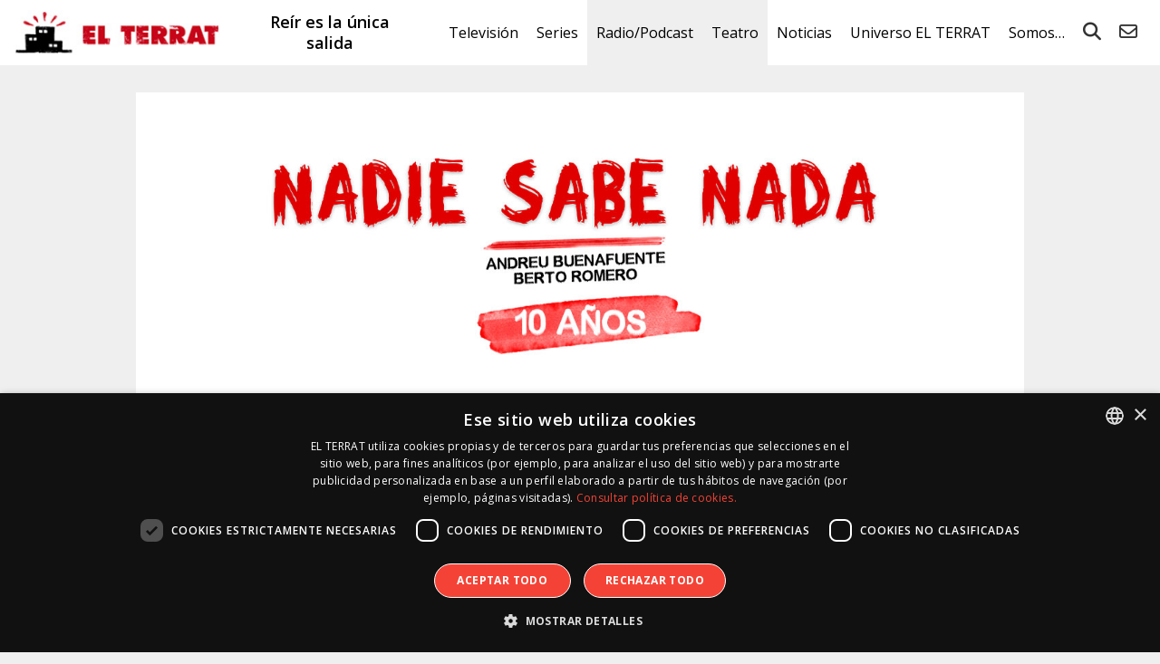

--- FILE ---
content_type: text/html; charset=UTF-8
request_url: https://elterrat.com/noticia/10-aniversario-nadie-sabe-nada/
body_size: 21241
content:
<!DOCTYPE html><html lang="es"><head> <script type="text/javascript">
/* <![CDATA[ */
var gform;gform||(document.addEventListener("gform_main_scripts_loaded",function(){gform.scriptsLoaded=!0}),document.addEventListener("gform/theme/scripts_loaded",function(){gform.themeScriptsLoaded=!0}),window.addEventListener("DOMContentLoaded",function(){gform.domLoaded=!0}),gform={domLoaded:!1,scriptsLoaded:!1,themeScriptsLoaded:!1,isFormEditor:()=>"function"==typeof InitializeEditor,callIfLoaded:function(o){return!(!gform.domLoaded||!gform.scriptsLoaded||!gform.themeScriptsLoaded&&!gform.isFormEditor()||(gform.isFormEditor()&&console.warn("The use of gform.initializeOnLoaded() is deprecated in the form editor context and will be removed in Gravity Forms 3.1."),o(),0))},initializeOnLoaded:function(o){gform.callIfLoaded(o)||(document.addEventListener("gform_main_scripts_loaded",()=>{gform.scriptsLoaded=!0,gform.callIfLoaded(o)}),document.addEventListener("gform/theme/scripts_loaded",()=>{gform.themeScriptsLoaded=!0,gform.callIfLoaded(o)}),window.addEventListener("DOMContentLoaded",()=>{gform.domLoaded=!0,gform.callIfLoaded(o)}))},hooks:{action:{},filter:{}},addAction:function(o,r,e,t){gform.addHook("action",o,r,e,t)},addFilter:function(o,r,e,t){gform.addHook("filter",o,r,e,t)},doAction:function(o){gform.doHook("action",o,arguments)},applyFilters:function(o){return gform.doHook("filter",o,arguments)},removeAction:function(o,r){gform.removeHook("action",o,r)},removeFilter:function(o,r,e){gform.removeHook("filter",o,r,e)},addHook:function(o,r,e,t,n){null==gform.hooks[o][r]&&(gform.hooks[o][r]=[]);var d=gform.hooks[o][r];null==n&&(n=r+"_"+d.length),gform.hooks[o][r].push({tag:n,callable:e,priority:t=null==t?10:t})},doHook:function(r,o,e){var t;if(e=Array.prototype.slice.call(e,1),null!=gform.hooks[r][o]&&((o=gform.hooks[r][o]).sort(function(o,r){return o.priority-r.priority}),o.forEach(function(o){"function"!=typeof(t=o.callable)&&(t=window[t]),"action"==r?t.apply(null,e):e[0]=t.apply(null,e)})),"filter"==r)return e[0]},removeHook:function(o,r,t,n){var e;null!=gform.hooks[o][r]&&(e=(e=gform.hooks[o][r]).filter(function(o,r,e){return!!(null!=n&&n!=o.tag||null!=t&&t!=o.priority)}),gform.hooks[o][r]=e)}});
/* ]]> */
</script>
<meta charset="UTF-8"/><meta name="viewport" content="width=device-width"/><title>&#039;Nadie Sabe Nada&#039; celebra su décimo aniversario - EL TERRAT</title><link rel="profile" href="http://gmpg.org/xfn/11"/><link href="https://fonts.googleapis.com/css?family=Open+Sans:300,400,600,700" rel="stylesheet"><link rel="icon" type="image/x-icon" href="https://elterrat.com/wp-content/themes/terrat/images/favicon.png"><link rel="stylesheet" href="https://elterrat.com/wp-content/themes/terrat/css/fontawesome/css/all.min.css"><meta name='robots' content='index, follow, max-image-preview:large, max-snippet:-1, max-video-preview:-1' /><style>img:is([sizes="auto" i], [sizes^="auto," i]) { contain-intrinsic-size: 3000px 1500px }</style> <script defer type='text/javascript' charset='UTF-8' data-cs-platform='wordpress' src='https://cdn.cookie-script.com/s/26058fed66cfaad4922b86c24b456763.js' id='cookie_script-js-with'></script> <meta name="description" content="&#039;Nadie Sabe Nada&#039; de Andreu Buenafuente y Berto Romero, hace las américas." /><link rel="canonical" href="https://elterrat.com/noticia/10-aniversario-nadie-sabe-nada/" /><meta property="og:locale" content="es_ES" /><meta property="og:type" content="article" /><meta property="og:title" content="&#039;Nadie Sabe Nada&#039; celebra su décimo aniversario - EL TERRAT" /><meta property="og:description" content="&#039;Nadie Sabe Nada&#039; de Andreu Buenafuente y Berto Romero, hace las américas." /><meta property="og:url" content="https://elterrat.com/noticia/10-aniversario-nadie-sabe-nada/" /><meta property="og:site_name" content="EL TERRAT" /><meta property="article:publisher" content="https://www.facebook.com/ElTerrat" /><meta property="article:modified_time" content="2023-07-25T13:44:43+00:00" /><meta property="og:image" content="https://elterrat.com/wp-content/uploads/2023/06/nadie-sabe-nada-10-aniversario-header.jpg" /><meta name="twitter:card" content="summary_large_image" /><meta name="twitter:site" content="@ElTerrat" /><meta name="twitter:label1" content="Tiempo de lectura" /><meta name="twitter:data1" content="3 minutos" /> <script type="application/ld+json" class="yoast-schema-graph">{"@context":"https://schema.org","@graph":[{"@type":"WebPage","@id":"https://elterrat.com/noticia/10-aniversario-nadie-sabe-nada/","url":"https://elterrat.com/noticia/10-aniversario-nadie-sabe-nada/","name":"'Nadie Sabe Nada' celebra su décimo aniversario - EL TERRAT","isPartOf":{"@id":"https://elterrat.com/#website"},"primaryImageOfPage":{"@id":"https://elterrat.com/noticia/10-aniversario-nadie-sabe-nada/#primaryimage"},"image":{"@id":"https://elterrat.com/noticia/10-aniversario-nadie-sabe-nada/#primaryimage"},"thumbnailUrl":"https://elterrat.com/wp-content/uploads/2023/06/nadie-sabe-nada-10-aniversario-header.jpg","datePublished":"2023-06-16T07:19:44+00:00","dateModified":"2023-07-25T13:44:43+00:00","description":"'Nadie Sabe Nada' de Andreu Buenafuente y Berto Romero, hace las américas.","breadcrumb":{"@id":"https://elterrat.com/noticia/10-aniversario-nadie-sabe-nada/#breadcrumb"},"inLanguage":"es","potentialAction":[{"@type":"ReadAction","target":["https://elterrat.com/noticia/10-aniversario-nadie-sabe-nada/"]}]},{"@type":"ImageObject","inLanguage":"es","@id":"https://elterrat.com/noticia/10-aniversario-nadie-sabe-nada/#primaryimage","url":"https://elterrat.com/wp-content/uploads/2023/06/nadie-sabe-nada-10-aniversario-header.jpg","contentUrl":"https://elterrat.com/wp-content/uploads/2023/06/nadie-sabe-nada-10-aniversario-header.jpg","width":1300,"height":464,"caption":"NADIE SABE NADA"},{"@type":"BreadcrumbList","@id":"https://elterrat.com/noticia/10-aniversario-nadie-sabe-nada/#breadcrumb","itemListElement":[{"@type":"ListItem","position":1,"name":"Portada","item":"https://elterrat.com/"},{"@type":"ListItem","position":2,"name":"&#8216;Nadie Sabe Nada&#8217; celebra su décimo aniversario"}]},{"@type":"WebSite","@id":"https://elterrat.com/#website","url":"https://elterrat.com/","name":"EL TERRAT","description":"Reír es la única salida","publisher":{"@id":"https://elterrat.com/#organization"},"potentialAction":[{"@type":"SearchAction","target":{"@type":"EntryPoint","urlTemplate":"https://elterrat.com/?s={search_term_string}"},"query-input":{"@type":"PropertyValueSpecification","valueRequired":true,"valueName":"search_term_string"}}],"inLanguage":"es"},{"@type":"Organization","@id":"https://elterrat.com/#organization","name":"EL TERRAT","url":"https://elterrat.com/","logo":{"@type":"ImageObject","inLanguage":"es","@id":"https://elterrat.com/#/schema/logo/image/","url":"https://elterrat.com/wp-content/uploads/2020/04/logo-elterrat.jpg","contentUrl":"https://elterrat.com/wp-content/uploads/2020/04/logo-elterrat.jpg","width":1000,"height":1000,"caption":"EL TERRAT"},"image":{"@id":"https://elterrat.com/#/schema/logo/image/"},"sameAs":["https://www.facebook.com/ElTerrat","https://x.com/ElTerrat","https://www.instagram.com/ElTerrat","https://www.linkedin.com/company/el-terrat-gestiones-xxi","http://es.youtube.com/ElTerrat","https://es.wikipedia.org/wiki/El_Terrat"]}]}</script> <link rel='stylesheet' id='wp-block-library-css' href='https://elterrat.com/wp-includes/css/dist/block-library/style.min.css?ver=900722cdd17294e3d7ed39519c127551' type='text/css' media='all' /><style id='classic-theme-styles-inline-css' type='text/css'>/*! This file is auto-generated */
.wp-block-button__link{color:#fff;background-color:#32373c;border-radius:9999px;box-shadow:none;text-decoration:none;padding:calc(.667em + 2px) calc(1.333em + 2px);font-size:1.125em}.wp-block-file__button{background:#32373c;color:#fff;text-decoration:none}</style><style id='global-styles-inline-css' type='text/css'>:root{--wp--preset--aspect-ratio--square: 1;--wp--preset--aspect-ratio--4-3: 4/3;--wp--preset--aspect-ratio--3-4: 3/4;--wp--preset--aspect-ratio--3-2: 3/2;--wp--preset--aspect-ratio--2-3: 2/3;--wp--preset--aspect-ratio--16-9: 16/9;--wp--preset--aspect-ratio--9-16: 9/16;--wp--preset--color--black: #000000;--wp--preset--color--cyan-bluish-gray: #abb8c3;--wp--preset--color--white: #ffffff;--wp--preset--color--pale-pink: #f78da7;--wp--preset--color--vivid-red: #cf2e2e;--wp--preset--color--luminous-vivid-orange: #ff6900;--wp--preset--color--luminous-vivid-amber: #fcb900;--wp--preset--color--light-green-cyan: #7bdcb5;--wp--preset--color--vivid-green-cyan: #00d084;--wp--preset--color--pale-cyan-blue: #8ed1fc;--wp--preset--color--vivid-cyan-blue: #0693e3;--wp--preset--color--vivid-purple: #9b51e0;--wp--preset--gradient--vivid-cyan-blue-to-vivid-purple: linear-gradient(135deg,rgba(6,147,227,1) 0%,rgb(155,81,224) 100%);--wp--preset--gradient--light-green-cyan-to-vivid-green-cyan: linear-gradient(135deg,rgb(122,220,180) 0%,rgb(0,208,130) 100%);--wp--preset--gradient--luminous-vivid-amber-to-luminous-vivid-orange: linear-gradient(135deg,rgba(252,185,0,1) 0%,rgba(255,105,0,1) 100%);--wp--preset--gradient--luminous-vivid-orange-to-vivid-red: linear-gradient(135deg,rgba(255,105,0,1) 0%,rgb(207,46,46) 100%);--wp--preset--gradient--very-light-gray-to-cyan-bluish-gray: linear-gradient(135deg,rgb(238,238,238) 0%,rgb(169,184,195) 100%);--wp--preset--gradient--cool-to-warm-spectrum: linear-gradient(135deg,rgb(74,234,220) 0%,rgb(151,120,209) 20%,rgb(207,42,186) 40%,rgb(238,44,130) 60%,rgb(251,105,98) 80%,rgb(254,248,76) 100%);--wp--preset--gradient--blush-light-purple: linear-gradient(135deg,rgb(255,206,236) 0%,rgb(152,150,240) 100%);--wp--preset--gradient--blush-bordeaux: linear-gradient(135deg,rgb(254,205,165) 0%,rgb(254,45,45) 50%,rgb(107,0,62) 100%);--wp--preset--gradient--luminous-dusk: linear-gradient(135deg,rgb(255,203,112) 0%,rgb(199,81,192) 50%,rgb(65,88,208) 100%);--wp--preset--gradient--pale-ocean: linear-gradient(135deg,rgb(255,245,203) 0%,rgb(182,227,212) 50%,rgb(51,167,181) 100%);--wp--preset--gradient--electric-grass: linear-gradient(135deg,rgb(202,248,128) 0%,rgb(113,206,126) 100%);--wp--preset--gradient--midnight: linear-gradient(135deg,rgb(2,3,129) 0%,rgb(40,116,252) 100%);--wp--preset--font-size--small: 13px;--wp--preset--font-size--medium: 20px;--wp--preset--font-size--large: 36px;--wp--preset--font-size--x-large: 42px;--wp--preset--spacing--20: 0.44rem;--wp--preset--spacing--30: 0.67rem;--wp--preset--spacing--40: 1rem;--wp--preset--spacing--50: 1.5rem;--wp--preset--spacing--60: 2.25rem;--wp--preset--spacing--70: 3.38rem;--wp--preset--spacing--80: 5.06rem;--wp--preset--shadow--natural: 6px 6px 9px rgba(0, 0, 0, 0.2);--wp--preset--shadow--deep: 12px 12px 50px rgba(0, 0, 0, 0.4);--wp--preset--shadow--sharp: 6px 6px 0px rgba(0, 0, 0, 0.2);--wp--preset--shadow--outlined: 6px 6px 0px -3px rgba(255, 255, 255, 1), 6px 6px rgba(0, 0, 0, 1);--wp--preset--shadow--crisp: 6px 6px 0px rgba(0, 0, 0, 1);}:where(.is-layout-flex){gap: 0.5em;}:where(.is-layout-grid){gap: 0.5em;}body .is-layout-flex{display: flex;}.is-layout-flex{flex-wrap: wrap;align-items: center;}.is-layout-flex > :is(*, div){margin: 0;}body .is-layout-grid{display: grid;}.is-layout-grid > :is(*, div){margin: 0;}:where(.wp-block-columns.is-layout-flex){gap: 2em;}:where(.wp-block-columns.is-layout-grid){gap: 2em;}:where(.wp-block-post-template.is-layout-flex){gap: 1.25em;}:where(.wp-block-post-template.is-layout-grid){gap: 1.25em;}.has-black-color{color: var(--wp--preset--color--black) !important;}.has-cyan-bluish-gray-color{color: var(--wp--preset--color--cyan-bluish-gray) !important;}.has-white-color{color: var(--wp--preset--color--white) !important;}.has-pale-pink-color{color: var(--wp--preset--color--pale-pink) !important;}.has-vivid-red-color{color: var(--wp--preset--color--vivid-red) !important;}.has-luminous-vivid-orange-color{color: var(--wp--preset--color--luminous-vivid-orange) !important;}.has-luminous-vivid-amber-color{color: var(--wp--preset--color--luminous-vivid-amber) !important;}.has-light-green-cyan-color{color: var(--wp--preset--color--light-green-cyan) !important;}.has-vivid-green-cyan-color{color: var(--wp--preset--color--vivid-green-cyan) !important;}.has-pale-cyan-blue-color{color: var(--wp--preset--color--pale-cyan-blue) !important;}.has-vivid-cyan-blue-color{color: var(--wp--preset--color--vivid-cyan-blue) !important;}.has-vivid-purple-color{color: var(--wp--preset--color--vivid-purple) !important;}.has-black-background-color{background-color: var(--wp--preset--color--black) !important;}.has-cyan-bluish-gray-background-color{background-color: var(--wp--preset--color--cyan-bluish-gray) !important;}.has-white-background-color{background-color: var(--wp--preset--color--white) !important;}.has-pale-pink-background-color{background-color: var(--wp--preset--color--pale-pink) !important;}.has-vivid-red-background-color{background-color: var(--wp--preset--color--vivid-red) !important;}.has-luminous-vivid-orange-background-color{background-color: var(--wp--preset--color--luminous-vivid-orange) !important;}.has-luminous-vivid-amber-background-color{background-color: var(--wp--preset--color--luminous-vivid-amber) !important;}.has-light-green-cyan-background-color{background-color: var(--wp--preset--color--light-green-cyan) !important;}.has-vivid-green-cyan-background-color{background-color: var(--wp--preset--color--vivid-green-cyan) !important;}.has-pale-cyan-blue-background-color{background-color: var(--wp--preset--color--pale-cyan-blue) !important;}.has-vivid-cyan-blue-background-color{background-color: var(--wp--preset--color--vivid-cyan-blue) !important;}.has-vivid-purple-background-color{background-color: var(--wp--preset--color--vivid-purple) !important;}.has-black-border-color{border-color: var(--wp--preset--color--black) !important;}.has-cyan-bluish-gray-border-color{border-color: var(--wp--preset--color--cyan-bluish-gray) !important;}.has-white-border-color{border-color: var(--wp--preset--color--white) !important;}.has-pale-pink-border-color{border-color: var(--wp--preset--color--pale-pink) !important;}.has-vivid-red-border-color{border-color: var(--wp--preset--color--vivid-red) !important;}.has-luminous-vivid-orange-border-color{border-color: var(--wp--preset--color--luminous-vivid-orange) !important;}.has-luminous-vivid-amber-border-color{border-color: var(--wp--preset--color--luminous-vivid-amber) !important;}.has-light-green-cyan-border-color{border-color: var(--wp--preset--color--light-green-cyan) !important;}.has-vivid-green-cyan-border-color{border-color: var(--wp--preset--color--vivid-green-cyan) !important;}.has-pale-cyan-blue-border-color{border-color: var(--wp--preset--color--pale-cyan-blue) !important;}.has-vivid-cyan-blue-border-color{border-color: var(--wp--preset--color--vivid-cyan-blue) !important;}.has-vivid-purple-border-color{border-color: var(--wp--preset--color--vivid-purple) !important;}.has-vivid-cyan-blue-to-vivid-purple-gradient-background{background: var(--wp--preset--gradient--vivid-cyan-blue-to-vivid-purple) !important;}.has-light-green-cyan-to-vivid-green-cyan-gradient-background{background: var(--wp--preset--gradient--light-green-cyan-to-vivid-green-cyan) !important;}.has-luminous-vivid-amber-to-luminous-vivid-orange-gradient-background{background: var(--wp--preset--gradient--luminous-vivid-amber-to-luminous-vivid-orange) !important;}.has-luminous-vivid-orange-to-vivid-red-gradient-background{background: var(--wp--preset--gradient--luminous-vivid-orange-to-vivid-red) !important;}.has-very-light-gray-to-cyan-bluish-gray-gradient-background{background: var(--wp--preset--gradient--very-light-gray-to-cyan-bluish-gray) !important;}.has-cool-to-warm-spectrum-gradient-background{background: var(--wp--preset--gradient--cool-to-warm-spectrum) !important;}.has-blush-light-purple-gradient-background{background: var(--wp--preset--gradient--blush-light-purple) !important;}.has-blush-bordeaux-gradient-background{background: var(--wp--preset--gradient--blush-bordeaux) !important;}.has-luminous-dusk-gradient-background{background: var(--wp--preset--gradient--luminous-dusk) !important;}.has-pale-ocean-gradient-background{background: var(--wp--preset--gradient--pale-ocean) !important;}.has-electric-grass-gradient-background{background: var(--wp--preset--gradient--electric-grass) !important;}.has-midnight-gradient-background{background: var(--wp--preset--gradient--midnight) !important;}.has-small-font-size{font-size: var(--wp--preset--font-size--small) !important;}.has-medium-font-size{font-size: var(--wp--preset--font-size--medium) !important;}.has-large-font-size{font-size: var(--wp--preset--font-size--large) !important;}.has-x-large-font-size{font-size: var(--wp--preset--font-size--x-large) !important;}
:where(.wp-block-post-template.is-layout-flex){gap: 1.25em;}:where(.wp-block-post-template.is-layout-grid){gap: 1.25em;}
:where(.wp-block-columns.is-layout-flex){gap: 2em;}:where(.wp-block-columns.is-layout-grid){gap: 2em;}
:root :where(.wp-block-pullquote){font-size: 1.5em;line-height: 1.6;}</style><link rel='stylesheet' id='magnific-popup-css' href='https://elterrat.com/wp-content/cache/autoptimize/css/autoptimize_single_30b593b71d7672658f89bfea0ab360c9.css?ver=20240503' type='text/css' media='all' /><link rel='stylesheet' id='swiper-css' href='https://elterrat.com/wp-content/themes/terrat/js/swiper/css/swiper.min.css?ver=20240503' type='text/css' media='all' /><link rel='stylesheet' id='terrat-gravityform-css' href='https://elterrat.com/wp-content/cache/autoptimize/css/autoptimize_single_d5fe712d7fae7bb2d0a89703854d515e.css?ver=20240503' type='text/css' media='all' /><link rel='stylesheet' id='stylesheet-css' href='https://elterrat.com/wp-content/cache/autoptimize/css/autoptimize_single_7ee1c1ab9e0bbc22bd4ea268eb5daff8.css?ver=20240503' type='text/css' media='all' /><link rel='stylesheet' id='responsive-css' href='https://elterrat.com/wp-content/cache/autoptimize/css/autoptimize_single_5f1790cf41df73f0cee776c36a0a0707.css?ver=20240503' type='text/css' media='all' /> <script type="text/javascript" src="https://elterrat.com/wp-includes/js/jquery/jquery.min.js?ver=3.7.1" id="jquery-core-js"></script> <script defer type="text/javascript" src="https://elterrat.com/wp-includes/js/jquery/jquery-migrate.min.js?ver=3.4.1" id="jquery-migrate-js"></script> <style>.h-captcha{position:relative;display:block;margin-bottom:2rem;padding:0;clear:both}.h-captcha[data-size="normal"]{width:303px;height:78px}.h-captcha[data-size="compact"]{width:164px;height:144px}.h-captcha[data-size="invisible"]{display:none}.h-captcha::before{content:'';display:block;position:absolute;top:0;left:0;background:url(https://elterrat.com/wp-content/plugins/hcaptcha-for-forms-and-more/assets/images/hcaptcha-div-logo.svg) no-repeat;border:1px solid #fff0;border-radius:4px}.h-captcha[data-size="normal"]::before{width:300px;height:74px;background-position:94% 28%}.h-captcha[data-size="compact"]::before{width:156px;height:136px;background-position:50% 79%}.h-captcha[data-theme="light"]::before,body.is-light-theme .h-captcha[data-theme="auto"]::before,.h-captcha[data-theme="auto"]::before{background-color:#fafafa;border:1px solid #e0e0e0}.h-captcha[data-theme="dark"]::before,body.is-dark-theme .h-captcha[data-theme="auto"]::before,html.wp-dark-mode-active .h-captcha[data-theme="auto"]::before,html.drdt-dark-mode .h-captcha[data-theme="auto"]::before{background-image:url(https://elterrat.com/wp-content/plugins/hcaptcha-for-forms-and-more/assets/images/hcaptcha-div-logo-white.svg);background-repeat:no-repeat;background-color:#333;border:1px solid #f5f5f5}@media (prefers-color-scheme:dark){.h-captcha[data-theme="auto"]::before{background-image:url(https://elterrat.com/wp-content/plugins/hcaptcha-for-forms-and-more/assets/images/hcaptcha-div-logo-white.svg);background-repeat:no-repeat;background-color:#333;border:1px solid #f5f5f5}}.h-captcha[data-theme="custom"]::before{background-color:initial}.h-captcha[data-size="invisible"]::before{display:none}.h-captcha iframe{position:relative}div[style*="z-index: 2147483647"] div[style*="border-width: 11px"][style*="position: absolute"][style*="pointer-events: none"]{border-style:none}</style><style>.gform_previous_button+.h-captcha{margin-top:2rem}.gform_footer.before .h-captcha[data-size="normal"]{margin-bottom:3px}.gform_footer.before .h-captcha[data-size="compact"]{margin-bottom:0}.gform_wrapper.gravity-theme .gform_footer,.gform_wrapper.gravity-theme .gform_page_footer{flex-wrap:wrap}.gform_wrapper.gravity-theme .h-captcha,.gform_wrapper.gravity-theme .h-captcha{margin:0;flex-basis:100%}.gform_wrapper.gravity-theme input[type="submit"],.gform_wrapper.gravity-theme input[type="submit"]{align-self:flex-start}.gform_wrapper.gravity-theme .h-captcha~input[type="submit"],.gform_wrapper.gravity-theme .h-captcha~input[type="submit"]{margin:1em 0 0 0!important}</style> <script defer src="[data-uri]"></script> <!--[if lt IE 9]> <script src="https://elterrat.com/wp-content/themes/terrat/js/html5.js" type="text/javascript"></script> <script src="https://elterrat.com/wp-content/themes/terrat/js/IE9.js" type="text/javascript"></script> <![endif]--> <!--[if lte IE 9]> <script>var jquery_placeholder_url = 'https://elterrat.com/wp-content/themes/terrat/js/jquery.placeholder-1.0.1.js';</script> <script src="https://elterrat.com/wp-content/themes/terrat/js/gf.placeholders.js" type="text/javascript"></script> <![endif]--> <script>(function (i, s, o, g, r, a, m) {
                i['GoogleAnalyticsObject'] = r;
                i[r] = i[r] || function () {
                    (i[r].q = i[r].q || []).push(arguments)
                }, i[r].l = 1 * new Date();
                a = s.createElement(o),
                    m = s.getElementsByTagName(o)[0];
                a.async = 1;
                a.src = g;
                m.parentNode.insertBefore(a, m)
            })(window, document, 'script', '//www.google-analytics.com/analytics.js', 'ga');

            ga('create', 'UA-41510998-1', 'elterrat.com');
            ga('send', 'pageview');</script> </head><body class="wp-singular noticia-template-default single single-noticia postid-94041 single-format-standard wp-theme-terrat"><header id="p-header"><div class="table"><div class="cell lg"> <a id="logo" href="https://elterrat.com/"><img src="https://elterrat.com/wp-content/themes/terrat/images/logo.jpg" alt="EL TERRAT"></a></div><div class="cell h2"> Reír es la única salida</div><div class="cell nav "><div class="overlay"> <i class="fas fa-bars"></i> <i class="fas fa-times"></i><nav class="menu-menu-v2-container"><ul id="nav-menu" class="menu"><li id="menu-item-10327" class="menu-item menu-item-type-taxonomy menu-item-object-category menu-item-has-children menu-item-10327"><a href="https://elterrat.com/television/">Televisión</a><ul class="sub-menu"><li id="menu-item-106306" class="menu-item menu-item-type-taxonomy menu-item-object-category menu-item-106306"><a href="https://elterrat.com/television/la-revuelta/">La Revuelta</a></li><li id="menu-item-106890" class="menu-item menu-item-type-taxonomy menu-item-object-category menu-item-106890"><a href="https://elterrat.com/television/futuro-imperfecto/">Futuro Imperfecto</a></li><li id="menu-item-104684" class="menu-item menu-item-type-taxonomy menu-item-object-category menu-item-104684"><a href="https://elterrat.com/television/el-consultorio-de-berto/">El Consultorio de Berto</a></li></ul></li><li id="menu-item-27730" class="menu-item menu-item-type-taxonomy menu-item-object-category menu-item-has-children menu-item-27730"><a href="https://elterrat.com/series/">Series</a><ul class="sub-menu"><li id="menu-item-95047" class="menu-item menu-item-type-taxonomy menu-item-object-category menu-item-95047"><a href="https://elterrat.com/series/el-otro-lado/">El Otro Lado</a></li><li id="menu-item-108079" class="menu-item menu-item-type-taxonomy menu-item-object-category menu-item-108079"><a href="https://elterrat.com/documental/perejil/">Perejil</a></li><li id="menu-item-86264" class="menu-item menu-item-type-taxonomy menu-item-object-category menu-item-86264"><a href="https://elterrat.com/brand/generation-next-la-nova-vida-dels-edificis/">Generation Next</a></li><li id="menu-item-86268" class="menu-item menu-item-type-taxonomy menu-item-object-category menu-item-86268"><a href="https://elterrat.com/docu-serie/oswald-el-falsificador/">Oswald. El Falsificador</a></li></ul></li><li id="menu-item-58634" class="menu-item menu-item-type-taxonomy menu-item-object-category current-noticia-ancestor current-menu-parent current-noticia-parent menu-item-has-children menu-item-58634"><a href="https://elterrat.com/podcast/">Radio/Podcast</a><ul class="sub-menu"><li id="menu-item-88380" class="menu-item menu-item-type-taxonomy menu-item-object-category current-noticia-ancestor current-menu-parent current-noticia-parent menu-item-has-children menu-item-88380"><a href="https://elterrat.com/podcast/">Podcast</a><ul class="sub-menu"><li id="menu-item-10322" class="menu-item menu-item-type-taxonomy menu-item-object-category current-noticia-ancestor current-menu-parent current-noticia-parent menu-item-10322"><a href="https://elterrat.com/transmedia/nadie-sabe-nada/">Nadie Sabe Nada</a></li><li id="menu-item-98054" class="menu-item menu-item-type-taxonomy menu-item-object-category menu-item-98054"><a href="https://elterrat.com/podcast/te-quedas-a-leer/">¿Te Quedas a Leer?</a></li><li id="menu-item-73101" class="menu-item menu-item-type-taxonomy menu-item-object-category menu-item-73101"><a href="https://elterrat.com/podcast/mochila-al-pasado/">Mochila al Pasado</a></li><li id="menu-item-77454" class="menu-item menu-item-type-taxonomy menu-item-object-category menu-item-77454"><a href="https://elterrat.com/podcast/senoras-con-vison/">Señoras con Visón</a></li><li id="menu-item-88378" class="menu-item menu-item-type-taxonomy menu-item-object-category menu-item-88378"><a href="https://elterrat.com/podcast/ghosting/">Ghosting</a></li><li id="menu-item-77432" class="menu-item menu-item-type-post_type menu-item-object-page menu-item-77432"><a href="https://elterrat.com/en-podcast/">EL TERRAT en Podcast</a></li></ul></li><li id="menu-item-88381" class="menu-item menu-item-type-taxonomy menu-item-object-category current-noticia-ancestor current-menu-parent current-noticia-parent menu-item-has-children menu-item-88381"><a href="https://elterrat.com/radio/">Radio</a><ul class="sub-menu"><li id="menu-item-88382" class="menu-item menu-item-type-taxonomy menu-item-object-category current-noticia-ancestor current-menu-parent current-noticia-parent menu-item-88382"><a href="https://elterrat.com/transmedia/nadie-sabe-nada/">Nadie Sabe Nada</a></li><li id="menu-item-94793" class="menu-item menu-item-type-taxonomy menu-item-object-category menu-item-94793"><a href="https://elterrat.com/radio/el-pub-con-litus/">El Pub con Litus</a></li></ul></li></ul></li><li id="menu-item-10329" class="menu-item menu-item-type-taxonomy menu-item-object-category current-noticia-ancestor current-menu-parent current-noticia-parent menu-item-has-children menu-item-10329"><a href="https://elterrat.com/teatro/">Teatro</a><ul class="sub-menu"><li id="menu-item-106894" class="menu-item menu-item-type-taxonomy menu-item-object-category menu-item-106894"><a href="https://elterrat.com/teatro/the-chicken/">The Chicken</a></li><li id="menu-item-104686" class="menu-item menu-item-type-taxonomy menu-item-object-category menu-item-104686"><a href="https://elterrat.com/teatro/el-tenoriu/">El Tenoriu</a></li><li id="menu-item-108078" class="menu-item menu-item-type-taxonomy menu-item-object-category menu-item-108078"><a href="https://elterrat.com/teatro/anima/">Ànima</a></li><li id="menu-item-98052" class="menu-item menu-item-type-taxonomy menu-item-object-category menu-item-98052"><a href="https://elterrat.com/teatro/las-asambleistas-las-que-tropiezan/">Las Asambleístas (Las que tropiezan)</a></li></ul></li><li id="menu-item-10352" class="menu-item menu-item-type-post_type menu-item-object-page menu-item-has-children menu-item-10352"><a href="https://elterrat.com/noticias/">Noticias</a><ul class="sub-menu"><li id="menu-item-10340" class="menu-item menu-item-type-taxonomy menu-item-object-noticias current-noticia-ancestor current-menu-parent current-noticia-parent menu-item-10340"><a href="https://elterrat.com/noticias/television/">Televisión</a></li><li id="menu-item-27732" class="menu-item menu-item-type-taxonomy menu-item-object-noticias menu-item-27732"><a href="https://elterrat.com/noticias/series/">Series</a></li><li id="menu-item-10343" class="menu-item menu-item-type-taxonomy menu-item-object-noticias current-noticia-ancestor current-menu-parent current-noticia-parent menu-item-10343"><a href="https://elterrat.com/noticias/radio/">Radio</a></li><li id="menu-item-10344" class="menu-item menu-item-type-taxonomy menu-item-object-noticias menu-item-10344"><a href="https://elterrat.com/noticias/teatro/">Teatro</a></li><li id="menu-item-76759" class="menu-item menu-item-type-taxonomy menu-item-object-noticias current-noticia-ancestor current-menu-parent current-noticia-parent menu-item-76759"><a href="https://elterrat.com/noticias/podcast/">Podcast</a></li><li id="menu-item-38004" class="menu-item menu-item-type-taxonomy menu-item-object-noticias menu-item-38004"><a href="https://elterrat.com/noticias/digital/">Digital</a></li><li id="menu-item-10341" class="menu-item menu-item-type-taxonomy menu-item-object-noticias menu-item-10341"><a href="https://elterrat.com/noticias/brand/">Branded Content</a></li><li id="menu-item-10342" class="menu-item menu-item-type-taxonomy menu-item-object-noticias menu-item-10342"><a href="https://elterrat.com/noticias/cine/">Cine</a></li><li id="menu-item-39356" class="menu-item menu-item-type-custom menu-item-object-custom menu-item-39356"><a href="https://prensa.mediapro.tv/esp/noticias1.php">Sala Prensa Mediapro</a></li></ul></li><li id="menu-item-44428" class="menu-item menu-item-type-post_type menu-item-object-page menu-item-has-children menu-item-44428"><a href="https://elterrat.com/universo-el-terrat/">Universo EL TERRAT</a><ul class="sub-menu"><li id="menu-item-66786" class="menu-item menu-item-type-taxonomy menu-item-object-category menu-item-66786"><a href="https://elterrat.com/el-terrat/casa-terrat/">Casa Terrat</a></li><li id="menu-item-38003" class="menu-item menu-item-type-taxonomy menu-item-object-category menu-item-has-children menu-item-38003"><a href="https://elterrat.com/digital/">Digital</a><ul class="sub-menu"><li id="menu-item-108442" class="menu-item menu-item-type-taxonomy menu-item-object-category menu-item-108442"><a href="https://elterrat.com/digital/open-play/">Open Play</a></li><li id="menu-item-61857" class="menu-item menu-item-type-taxonomy menu-item-object-category menu-item-61857"><a href="https://elterrat.com/digital/los-locos-que-no-pararon-la-tele/">Los Locos Que No Pararon La Tele</a></li><li id="menu-item-39114" class="menu-item menu-item-type-taxonomy menu-item-object-category menu-item-39114"><a href="https://elterrat.com/digital/parking-karaoke/">Parking Karaoke</a></li><li id="menu-item-88396" class="menu-item menu-item-type-taxonomy menu-item-object-category menu-item-88396"><a href="https://elterrat.com/series/drama/">Drama</a></li><li id="menu-item-88395" class="menu-item menu-item-type-taxonomy menu-item-object-category menu-item-88395"><a href="https://elterrat.com/series/poliamor/">PoliAmor</a></li></ul></li><li id="menu-item-10366" class="menu-item menu-item-type-taxonomy menu-item-object-category menu-item-10366"><a href="https://elterrat.com/brand/">Branded Content</a></li><li id="menu-item-10369" class="menu-item menu-item-type-taxonomy menu-item-object-category menu-item-has-children menu-item-10369"><a href="https://elterrat.com/cine/">Cine</a><ul class="sub-menu"><li id="menu-item-108080" class="menu-item menu-item-type-taxonomy menu-item-object-category menu-item-108080"><a href="https://elterrat.com/documental/temps-mort/">Temps Mort</a></li></ul></li><li id="menu-item-10365" class="menu-item menu-item-type-post_type menu-item-object-page current_page_parent menu-item-10365"><a href="https://elterrat.com/archivos/">Dámelo todo</a></li></ul></li><li id="menu-item-10347" class="menu-item menu-item-type-custom menu-item-object-custom menu-item-has-children menu-item-10347"><a href="#">Somos&#8230;</a><ul class="sub-menu"><li id="menu-item-10351" class="menu-item menu-item-type-post_type menu-item-object-page menu-item-10351"><a href="https://elterrat.com/el-terrat-quienes-somos/">¿Quienes somos?</a></li><li id="menu-item-10348" class="menu-item menu-item-type-post_type menu-item-object-page menu-item-10348"><a href="https://elterrat.com/contacto/">Centro de Comunicaciones</a></li><li id="menu-item-10354" class="menu-item menu-item-type-post_type menu-item-object-page menu-item-has-children menu-item-10354"><a href="https://elterrat.com/contacto/">Venir de público</a><ul class="sub-menu"><li id="menu-item-107052" class="menu-item menu-item-type-post_type menu-item-object-page menu-item-107052"><a href="https://elterrat.com/contacto/publico-futuro-imperfecto/">Público ‘Futuro Imperfecto’</a></li><li id="menu-item-10396" class="menu-item menu-item-type-post_type menu-item-object-page menu-item-10396"><a href="https://elterrat.com/contacto/publico-nadie-sabe-nada/">Público ‘Nadie Sabe Nada’</a></li><li id="menu-item-105273" class="menu-item menu-item-type-post_type menu-item-object-page menu-item-105273"><a href="https://elterrat.com/contacto/publico-la-revuelta/">Público ‘La Revuelta’</a></li><li id="menu-item-108365" class="menu-item menu-item-type-post_type menu-item-object-page menu-item-108365"><a href="https://elterrat.com/contacto/publico-open-play/">Público ‘Open Play’</a></li><li id="menu-item-103574" class="menu-item menu-item-type-post_type menu-item-object-page menu-item-103574"><a href="https://elterrat.com/contacto/publico-el-consultorio-de-berto/">Público ‘El Consultorio de Berto’</a></li><li id="menu-item-84426" class="menu-item menu-item-type-post_type menu-item-object-page menu-item-84426"><a href="https://elterrat.com/contacto/publico-el-terrat-podcast/">Público EL TERRAT en Podcast</a></li></ul></li><li id="menu-item-10349" class="menu-item menu-item-type-post_type menu-item-object-page menu-item-10349"><a href="https://elterrat.com/el-terrat-plato/">Nuestro plató</a></li><li id="menu-item-49453" class="menu-item menu-item-type-custom menu-item-object-custom menu-item-49453"><a href="https://ethics.mediapro.tv/">Ética y Compliance</a></li><li id="menu-item-10358" class="menu-item menu-item-type-custom menu-item-object-custom menu-item-10358"><a href="http://memoria.elterrat.com">Web antigua</a></li></ul></li><li class="search"><a href="https://elterrat.com/buscar/"><i class="fas fa-search"></i></a></li><li class="search"><a href="https://elterrat.com/contacto/"><i class="far fa-envelope"></i></a></li></ul></nav></div></div></div></header><div id="main"><article class="single "> <img class="destacada" src="https://elterrat.com/wp-content/uploads/2023/06/nadie-sabe-nada-10-aniversario-header.jpg" alt=""><div class="content"><h1>&#8216;Nadie Sabe Nada&#8217; celebra su décimo aniversario</h1><div class="meta"><p> <span class="date">viernes, 16 de junio de 2023 • 09:19h</span></p><p> <span class="date">Actualización: martes, 25 de julio de 2023 • 15:44h</span></p><p> Autor: <a href="https://elterrat.com/autor/trincheras/" rel="tag">Trincheras</a></p></div><div class="entry"><p><strong>&#8216;Nadie Sabe Nada&#8217;</strong> celebra su décimo aniversario con programas en Barcelona y Madrid, y un especial de dos horas con lo mejor de sus diez años en la SER.</p><p>La Cadena SER celebra el décimo aniversario de &#8216;Nadie Sabe Nada&#8217;, el revolucionario formato de entretenimiento liderado por <strong>Andreu Buenafuente</strong> y <strong>Berto Romero</strong>, con la realización de dos programas especiales en Barcelona y Madrid.</p><p>Este proyecto, producido en colaboración con <strong>EL TERRAT</strong> (The Mediapro Studio), nacido en 2012 como un espectáculo teatral de improvisación, se ha convertido en un programa de referencia del humor en la radio en España. Su éxito le abrió paso en la parrilla de la SER durante el verano de 2013 y situándose en estos 10 años como el número uno de la comedia en nuestro país. &#8216;Nadie Sabe Nada&#8217; ha demostrado tener un espíritu camaleónico, adaptándose a diferentes formatos: radio, podcast, YouTube, televisión, teatro, y ha logrado consolidar, además, una audiencia global, en particular en América, gracias a su gira por México y Argentina en 2022.</p><p>Como parte de la celebración de este hito se emitirán programas especiales. Mañana, 17 de junio, desde Barcelona, y el 8 de julio, desde Madrid. Estos eventos prometen un show en vivo lleno de humor, improvisación y la complicidad única entre Buenafuente y Romero.</p><p><img fetchpriority="high" decoding="async" class="size-full wp-image-94064 aligncenter" src="https://elterrat.com/wp-content/uploads/2023/06/nadie-sabe-nada-andreu-berto-ser.jpg" alt="NADIE SABE NADA" width="990" height="557" srcset="https://elterrat.com/wp-content/uploads/2023/06/nadie-sabe-nada-andreu-berto-ser.jpg 990w, https://elterrat.com/wp-content/uploads/2023/06/nadie-sabe-nada-andreu-berto-ser-600x338.jpg 600w" sizes="(max-width: 990px) 100vw, 990px" /></p><p>Además, el día <strong>25 de junio, de 16:00h., a 18:00.,, la SER emitirá un especial con lo mejor de las 10 temporadas de &#8216;Nadie Sabe Nada&#8217; en la SER</strong>. Desde ese mismo día, los fans del programa podrán disfrutar de un especial en la web de la Cadena SER con numerosos contenidos y sorpresas.</p><p>Andreu Buenafuente y Berto Romero han expresado su agradecimiento hacia la audiencia que les sigue desde hace 10 años en la SER. Buenafuente ha comentado: <strong>«Cada día que tengo radio me levanto contento. Voy a ir con mi amigo a reír y eso le gusta a la gente. No se me ocurre un mejor escenario. Y eso sucede desde hace diez años con el Nadie. Soy feliz. Samanté para todos»</strong>.</p><p>Berto Romero, por su parte, confiesa: <strong>«Para mí estos diez años de NSN han sido una sorpresa y un regalo. Cuando empezamos no era capaz de imaginar que el programa crearía una comunidad tan bonita y un universo creativo tan divertido. A día de hoy, para mí sigue siendo el proyecto que hago con más ilusión y que más disfruto»</strong>.</p><h4>Diez años de récords</h4><p>Andreu Buenafuente y Berto Romero hacen reír a <strong>540.000 oyentes en directo en cada programa</strong>, según datos de la 1ª Ola del EGM 2023. El programa ha acumulado más de 229 millones de visualizaciones en YouTube y 138,224,357 millones de descargas de sus podcasts. Nadie Sabe Nada fue galardonado en 2019 con el Premio Ondas Nacional de Radio a la mejor idea Radiofónica.</p><p>El décimo aniversario de <strong>&#8216;Nadie Sabe Nada&#8217; es un hito en la comedia española</strong> y, a la vez, un compromiso de la Cadena SER de seguir proporcionando risas y reflexiones a la fiel audiencia del programa.</p><div class="redessociales"><div class="info"><h3>&#8216;Nadie Sabe Nada&#8217; en:</h3></div><div class="table"><div class="item"><div class="cell center"> <span class="i-youtube"> <i class="fa-brands fa-youtube" aria-hidden="true" style="color:#b31217"></i> </span></div><div class="cell"> <a target="_blank" href="https://www.youtube.com/NadieSabeNada">Nadie Sabe Nada</a> | <a target="_blank" href="https://www.youtube.com/ElTerrat">El Terrat</a></div></div><div class="item"><div class="cell center"> <span class="i-instagram"> <i class="fa-brands fa-instagram" aria-hidden="true" style="color:#dd4646"></i> </span></div><div class="cell"> <a target="_blank" href="https://instagram.com/naide.sabe.nada">@Naide.Saba.Nada</a></div></div><div class="item"><div class="cell center"> <span class="i-threads"> <i class="fa-brands fa-threads" aria-hidden="true" style="color:#000000"></i> </span></div><div class="cell"> <a target="_blank" href="https://www.threads.net/@naide.sabe.nada">@Naide.Sabe.Nada</a> | <a target="_blank" href="https://www.threads.net/@BertoRomero">@BertoRomero</a></div></div><div class="item"><div class="cell center"> <span class="i-bluesky"> <i class="fa-brands fa-bluesky" aria-hidden="true" style="color:#1e73be"></i> </span></div><div class="cell"> <a target="_blank" href="https://bsky.app/profile/nadiesabenada.org">@NadieSabeNada.org</a></div></div><div class="item"><div class="cell center"> <span class="i-tiktok"> <i class="fa-brands fa-tiktok" aria-hidden="true" style="color:#0000ef"></i> </span></div><div class="cell"> <a target="_blank" href="https://www.tiktok.com/@naide.sabe.nada">@Naide.Sabe.Nada</a></div></div><div class="item"><div class="cell center"> <span class="i-facebook"> <i class="fa-brands fa-facebook-f" aria-hidden="true" style="color:#3b5998"></i> </span></div><div class="cell"> <a target="_blank" href="https://www.facebook.com/NaideSabeNada">/NaideSabeNada</a></div></div><div class="item"><div class="cell center"> <span class="i-twitter"> <i class="fa-brands fa-twitter" aria-hidden="true" style="color:#1da1f2"></i> </span></div><div class="cell"> <a target="_blank" href="https://twitter.com/NaideSabeNada">@NaideSabeNada</a> | <a target="_blank" href="http://twitter.com/Buenafuente">@Buenafuente</a> | <a target="_blank" href="http://twitter.com/Berto_Romero">@Berto_Romero</a></div></div><div class="item"><div class="cell center"> <span class="i-web"> <i class="fa-solid fa-link" aria-hidden="true" style="color:#999999"></i> </span></div><div class="cell"> <a target="_blank" href="http://go.elterrat.com/nadiesabenada-ser">cadenaser.com</a></div></div><div class="item"><div class="cell center"> <span class="i-podcast"> <i class="fa-solid fa-podcast" aria-hidden="true" style="color:#16e200"></i> </span></div><div class="cell"> <a target="_blank" href="https://pod.link/665143133">Podlink</a> | <a target="_blank" href="http://go.elterrat.com/ivoox-nadiesabenada">iVoox</a> | <a target="_blank" href="http://go.elterrat.com/nadiesabenada-spotify">Spotify</a> | <a target="_blank" href="http://go.elterrat.com/itunes-nadiesabenada">Apple Podcasts</a></div></div><div class="item"><div class="cell center"> <span class="i-spotify"> <i class="fa-brands fa-spotify" aria-hidden="true" style="color:#3cc43f"></i> </span></div><div class="cell"> <a target="_blank" href="https://open.spotify.com/artist/5SNFKSdcabu3WBlRyv6K9k">Música</a> | <a target="_blank" href="https://open.spotify.com/show/0I8iQM0IupmMWZoYg7VsOI">Vídeo</a> | <a target="_blank" href="http://go.elterrat.com/musica-nsn">Canciones Musicales</a></div></div></div></div></div><div class="terms"><p> Categorías: <a href="https://elterrat.com/transmedia/nadie-sabe-nada/" rel="tag">Nadie Sabe Nada</a>, <a href="https://elterrat.com/podcast/" rel="tag">Podcast</a>, <a href="https://elterrat.com/radio/" rel="tag">Radio</a>, <a href="https://elterrat.com/teatro/" rel="tag">Teatro</a>, <a href="https://elterrat.com/transmedia/" rel="tag">Transmedia</a></p><p> Tags: <a href="https://elterrat.com/tag/andreu-buenafuente/" rel="tag">andreu buenafuente</a>, <a href="https://elterrat.com/tag/berto-romero/" rel="tag">berto romero</a>, <a href="https://elterrat.com/tag/cadena-ser/" rel="tag">cadena ser</a>, <a href="https://elterrat.com/tag/el-terrat/" rel="tag">el terrat</a>, <a href="https://elterrat.com/tag/nadie-sabe-nada/" rel="tag">nadie sabe nada</a>, <a href="https://elterrat.com/tag/nadie-sabe-nada-t10/" rel="tag">nadie sabe nada t10</a>, <a href="https://elterrat.com/tag/podcast/" rel="tag">podcast</a>, <a href="https://elterrat.com/tag/radio/" rel="tag">radio</a>, <a href="https://elterrat.com/tag/television/" rel="tag">televisión</a></p></div><div class="social"> <a target="_blank" class="facebook" href="https://www.facebook.com/sharer/sharer.php?u=https%3A%2F%2Felterrat.com%2Fnoticia%2F10-aniversario-nadie-sabe-nada%2F"> <i class="fab fa-facebook-f"></i> <span>Facebook</span> </a> <a target="_blank" class="twitter" href="https://twitter.com/intent/tweet?text=%27Nadie+Sabe+Nada%27+celebra+su+d%C3%A9cimo+aniversario+https%3A%2F%2Felterrat.com%2Fnoticia%2F10-aniversario-nadie-sabe-nada%2F+via+%40ElTerrat"> <i class="fab fa-twitter"></i> <span>Twitter</span> </a></div></div><div class="news"><div class="table"><div class="cell icono"> <img class="sobre" src="https://elterrat.com/wp-content/themes/terrat/images/sobre.png" alt=""></div><div class="cell form"> <script defer src="[data-uri]"></script> <div class='gf_browser_chrome gform_wrapper gform_legacy_markup_wrapper gform-theme--no-framework' data-form-theme='legacy' data-form-index='0' id='gform_wrapper_1' ><div id='gf_1' class='gform_anchor' tabindex='-1'></div><div class='gform_heading'><p class='gform_description'>Suscríbete a EL TERRAT News! para estar al día de nuestras cosas</p></div><form method='post' enctype='multipart/form-data' target='gform_ajax_frame_1' id='gform_1'  action='/noticia/10-aniversario-nadie-sabe-nada/#gf_1' data-formid='1' novalidate><div class='gform-body gform_body'><ul id='gform_fields_1' class='gform_fields top_label form_sublabel_below description_below validation_below'><li id="field_1_1" class="gfield gfield--type-text gfield--input-type-text half hl gfield_contains_required field_sublabel_below gfield--no-description field_description_below field_validation_below gfield_visibility_visible terrat_medium"  data-field-class="terrat_medium" ><label class='gfield_label gform-field-label' for='input_1_1'>Nombre<span class="gfield_required"><span class="gfield_required gfield_required_asterisk">*</span></span></label><div class='ginput_container ginput_container_text'><input name='input_1' id='input_1_1' type='text' value='' class='medium'   tabindex='200' placeholder='Nombre *' aria-required="true" aria-invalid="false"   /></div></li><li id="field_1_2" class="gfield gfield--type-email gfield--input-type-email half hr gfield_contains_required field_sublabel_below gfield--no-description field_description_below field_validation_below gfield_visibility_visible terrat_medium"  data-field-class="terrat_medium" ><label class='gfield_label gform-field-label' for='input_1_2'>Email<span class="gfield_required"><span class="gfield_required gfield_required_asterisk">*</span></span></label><div class='ginput_container ginput_container_email'> <input name='input_2' id='input_1_2' type='email' value='' class='medium' tabindex='201'  placeholder='Email *' aria-required="true" aria-invalid="false"  /></div></li><li id="field_1_3" class="gfield gfield--type-checkbox gfield--type-choice gfield--input-type-checkbox margintop privacidad gfield_contains_required field_sublabel_below gfield--no-description field_description_below field_validation_below gfield_visibility_visible"  ><label class='gfield_label gform-field-label gfield_label_before_complex' >Privacidad<span class="gfield_required"><span class="gfield_required gfield_required_asterisk">*</span></span></label><div class='ginput_container ginput_container_checkbox'><ul class='gfield_checkbox' id='input_1_3'><li class='gchoice gchoice_1_3_1'> <input class='gfield-choice-input' name='input_3.1' type='checkbox'  value='1'  id='choice_1_3_1' tabindex='202'  /> <label for='choice_1_3_1' id='label_1_3_1' class='gform-field-label gform-field-label--type-inline'>Autorizo el tratamiento de mis datos personales, conforme a la <a target="_blank" href="http://www.elterrat.com/politica-de-privacidad/">Política de Privacidad</a>, la cual declaro haber leído y aceptado. *</label></li></ul></div></li><li id="field_1_4" class="gfield gfield--type-hcaptcha gfield--input-type-hcaptcha gfield--width-full field_sublabel_below gfield--no-description field_description_below hidden_label field_validation_below gfield_visibility_visible"  ><label class='gfield_label gform-field-label' for='input_1_4'>hCaptcha</label> <input
 type="hidden"
 class="hcaptcha-widget-id"
 name="hcaptcha-widget-id"
 value="eyJzb3VyY2UiOlsiZ3Jhdml0eWZvcm1zXC9ncmF2aXR5Zm9ybXMucGhwIl0sImZvcm1faWQiOjF9-d85107b8041d73a86c1ecc0260fa5308"> <h-captcha
 class="h-captcha" id="input_1_4" data-tabindex="203"
 data-sitekey="f2a0dc92-76e2-4f06-b5b2-88da249e484e"
 data-theme="light"
 data-size="normal"
 data-auto="false"
 data-ajax="false"
 data-force="false"> </h-captcha> <input type="hidden" id="gravity_forms_nonce" name="gravity_forms_nonce" value="24afd34654" /><input type="hidden" name="_wp_http_referer" value="/noticia/10-aniversario-nadie-sabe-nada/" /></li></ul></div><div class='gform-footer gform_footer top_label'> <input type='submit' id='gform_submit_button_1' class='gform_button button' onclick='gform.submission.handleButtonClick(this);' data-submission-type='submit' value='Enviar' tabindex='204' /> <input type='hidden' name='gform_ajax' value='form_id=1&amp;title=&amp;description=1&amp;tabindex=200&amp;theme=legacy&amp;hash=140b2b58494e6a90174a28fc1467f551' /> <input type='hidden' class='gform_hidden' name='gform_submission_method' data-js='gform_submission_method_1' value='iframe' /> <input type='hidden' class='gform_hidden' name='gform_theme' data-js='gform_theme_1' id='gform_theme_1' value='legacy' /> <input type='hidden' class='gform_hidden' name='gform_style_settings' data-js='gform_style_settings_1' id='gform_style_settings_1' value='' /> <input type='hidden' class='gform_hidden' name='is_submit_1' value='1' /> <input type='hidden' class='gform_hidden' name='gform_submit' value='1' /> <input type='hidden' class='gform_hidden' name='gform_unique_id' value='' /> <input type='hidden' class='gform_hidden' name='state_1' value='WyJbXSIsImQyOWI3MGExODZlNjFiYzEzOTYzNmJhOGM2M2FlOTY4Il0=' /> <input type='hidden' autocomplete='off' class='gform_hidden' name='gform_target_page_number_1' id='gform_target_page_number_1' value='0' /> <input type='hidden' autocomplete='off' class='gform_hidden' name='gform_source_page_number_1' id='gform_source_page_number_1' value='1' /> <input type='hidden' name='gform_field_values' value='' /></div></form></div> <iframe style='display:none;width:0px;height:0px;' src='about:blank' name='gform_ajax_frame_1' id='gform_ajax_frame_1' title='Este iframe contiene la lógica necesaria para gestionar formularios con ajax activado.'></iframe> <script defer src="[data-uri]"></script> </div></div></div><div class="minifichas related"><p>Tal vez también te interese...</p><div class="table t-3"><div class="cell"><div><div class="img"> <a href="https://elterrat.com/noticia/nadie-sabe-nada-el-podcast-mas-pedido-a-alexa/"><img src="https://elterrat.com/wp-content/uploads/2023/06/nadie-sabe-nada-andreu-berto-ser-600x338.jpg" alt=""></a></div><div class="txt"><p class="cat"> <a href="https://elterrat.com/transmedia/nadie-sabe-nada/">Nadie Sabe Nada</a></p><p class="title"><a href="https://elterrat.com/noticia/nadie-sabe-nada-el-podcast-mas-pedido-a-alexa/">'Nadie Sabe Nada' el podcast más pedido a Alexa</a></p></div></div></div><div class="cell"><div><div class="img"> <a href="https://elterrat.com/noticia/nadie-sabe-nada-premios-ivoox-2025/"><img src="https://elterrat.com/wp-content/uploads/2025/12/premios-ivoox-2025-4-600x338.png" alt=""></a></div><div class="txt"><p class="cat"> <a href="https://elterrat.com/transmedia/nadie-sabe-nada/">Nadie Sabe Nada</a></p><p class="title"><a href="https://elterrat.com/noticia/nadie-sabe-nada-premios-ivoox-2025/">El 'Nadie Sabe Nada' gana dos premios en los Premios iVoox 2025</a></p></div></div></div><div class="cell"><div><div class="img"> <a href="https://elterrat.com/noticia/humor-la-sala-comedia-by-dominos/"><img src="https://elterrat.com/wp-content/uploads/2025/09/la-sala-comedia-by-dominos-lineup-nov-feb-2026-1-600x338.png" alt=""></a></div><div class="txt"><p class="cat"> <a href="https://elterrat.com/teatro/la-sala-comedia-by-dominos/">La Sala Comedia by Domino&#039;s</a></p><p class="title"><a href="https://elterrat.com/noticia/humor-la-sala-comedia-by-dominos/">El humor de 'La Sala Comedia by Domino’s'</a></p></div></div></div></div></div></article></div><footer id="p-footer"><div class="social"> <a class="youtube" target="_blank" href="https://youtube.com/ElTerrat"> <span class="i-youtube"> <i class="fa-brands fa-youtube normal" aria-hidden="true"></i><i class="fa-brands fa-youtube hover" aria-hidden="true" style="background-color:#b31217"></i> </span> </a><a class="instagram" target="_blank" href="https://instagram.com/elterrat/"> <span class="i-instagram"> <i class="fa-brands fa-instagram normal" aria-hidden="true"></i><i class="fa-brands fa-instagram hover" aria-hidden="true" style="background-color:#dd4646"></i> </span> </a><a class="threads" target="_blank" href="https://www.threads.net/@elterrat"> <span class="i-threads"> <i class="fa-brands fa-threads normal" aria-hidden="true"></i><i class="fa-brands fa-threads hover" aria-hidden="true" style="background-color:#000000"></i> </span> </a><a class="bluesky" target="_blank" href="https://bsky.app/profile/elterrat.com"> <span class="i-bluesky"> <i class="fa-brands fa-bluesky normal" aria-hidden="true"></i><i class="fa-brands fa-bluesky hover" aria-hidden="true" style="background-color:#1e73be"></i> </span> </a><a class="facebook" target="_blank" href="https://www.facebook.com/ElTerrat"> <span class="i-facebook"> <i class="fa-brands fa-facebook-f normal" aria-hidden="true"></i><i class="fa-brands fa-facebook-f hover" aria-hidden="true" style="background-color:#3b5998"></i> </span> </a><a class="tiktok" target="_blank" href="https://www.tiktok.com/@elterrat"> <span class="i-tiktok"> <i class="fa-brands fa-tiktok normal" aria-hidden="true"></i><i class="fa-brands fa-tiktok hover" aria-hidden="true" style="background-color:#0000ef"></i> </span> </a><a class="linkedin" target="_blank" href="https://www.linkedin.com/company/el-terrat-de-produccions"> <span class="i-linkedin"> <i class="fa-brands fa-linkedin-in normal" aria-hidden="true"></i><i class="fa-brands fa-linkedin-in hover" aria-hidden="true" style="background-color:#2d7bbd"></i> </span> </a><a class="telegram" target="_blank" href="http://telegram.me/ElTerrat"> <span class="i-telegram"> <i class="fa-brands fa-telegram normal" aria-hidden="true"></i><i class="fa-brands fa-telegram hover" aria-hidden="true" style="background-color:#54b3e6"></i> </span> </a><a class="spotify" target="_blank" href="https://open.spotify.com/user/elterrat"> <span class="i-spotify"> <i class="fa-brands fa-spotify normal" aria-hidden="true"></i><i class="fa-brands fa-spotify hover" aria-hidden="true" style="background-color:#3cc43f"></i> </span> </a><a class="flipboard" target="_blank" href="https://flipboard.com/@ELTERRAT"> <span class="i-flipboard"> <i class="fa-brands fa-flipboard normal" aria-hidden="true"></i><i class="fa-brands fa-flipboard hover" aria-hidden="true" style="background-color:#dd3333"></i> </span> </a><a class="rss" target="_blank" href="https://elterrat.com/feed/"> <span class="i-rss"> <i class="fa-solid fa-rss normal" aria-hidden="true"></i><i class="fa-solid fa-rss hover" aria-hidden="true" style="background-color:#ed7f36"></i> </span> </a></div> <img class="logo" src="https://elterrat.com/wp-content/themes/terrat/images/logo-footer.png" alt="EL TERRAT"><div class="text"><p><b>© 1996 · 2026 * EL TERRAT GESTIONES XXI, S.L.U.</b> | <a href="https://elterrat.com/universo-el-terrat/">Mapa Web</a> | <a title="RSS" href="https://elterrat.com/feed/" target="_blank" rel="noopener noreferrer">RSS</a> | <a href="https://insidemedia.blog" target="_blank" rel="noopener">Inside Media</a> | 10.473 días on line<br /> +34 934 580 727 | <a title="Contacto EL TERRAT" href="https://elterrat.com/contacto/">Contacto</a> | <a title="Google Maps" href="http://go.elterrat.com/oficina-central" target="_blank" rel="noopener noreferrer">Casp, 80 &#8211; Baixos Dreta</a> · 08010 Barcelona | <a href="https://ethics.mediapro.tv/" target="_blank" rel="noopener">Ética y Compliance</a> | <a href="https://elterrat.com/terminos-de-uso/">Términos de Uso</a> | Políticas: <a title="Política de Cookies" href="https://elterrat.com/politica-de-cookies/">Cookies</a> · <a href="https://elterrat.com/politica-de-privacidad/">Privacidad</a></p></div></footer>  <script type="speculationrules">{"prefetch":[{"source":"document","where":{"and":[{"href_matches":"\/*"},{"not":{"href_matches":["\/wp-*.php","\/wp-admin\/*","\/wp-content\/uploads\/*","\/wp-content\/*","\/wp-content\/plugins\/*","\/wp-content\/themes\/terrat\/*","\/*\\?(.+)"]}},{"not":{"selector_matches":"a[rel~=\"nofollow\"]"}},{"not":{"selector_matches":".no-prefetch, .no-prefetch a"}}]},"eagerness":"conservative"}]}</script> <script defer src="[data-uri]"></script> <script defer type="text/javascript" src="https://elterrat.com/wp-includes/js/dist/dom-ready.min.js?ver=f77871ff7694fffea381" id="wp-dom-ready-js"></script> <script defer type="text/javascript" src="https://elterrat.com/wp-includes/js/dist/hooks.min.js?ver=4d63a3d491d11ffd8ac6" id="wp-hooks-js"></script> <script defer type="text/javascript" src="https://elterrat.com/wp-includes/js/dist/i18n.min.js?ver=5e580eb46a90c2b997e6" id="wp-i18n-js"></script> <script defer id="wp-i18n-js-after" src="[data-uri]"></script> <script defer id="wp-a11y-js-translations" src="[data-uri]"></script> <script defer type="text/javascript" src="https://elterrat.com/wp-includes/js/dist/a11y.min.js?ver=3156534cc54473497e14" id="wp-a11y-js"></script> <script type="text/javascript" defer='defer' src="https://elterrat.com/wp-content/plugins/gravityforms/js/jquery.json.min.js?ver=2.9.17.1" id="gform_json-js"></script> <script defer id="gform_gravityforms-js-extra" src="[data-uri]"></script> <script type="text/javascript" defer='defer' src="https://elterrat.com/wp-content/plugins/gravityforms/js/gravityforms.min.js?ver=2.9.17.1" id="gform_gravityforms-js"></script> <script type="text/javascript" defer='defer' src="https://elterrat.com/wp-content/plugins/gravityforms/js/placeholders.jquery.min.js?ver=2.9.17.1" id="gform_placeholder-js"></script> <script type="text/javascript" defer='defer' src="https://elterrat.com/wp-content/plugins/gravityforms/assets/js/dist/utils.min.js?ver=380b7a5ec0757c78876bc8a59488f2f3" id="gform_gravityforms_utils-js"></script> <script type="text/javascript" defer='defer' src="https://elterrat.com/wp-content/plugins/gravityforms/assets/js/dist/vendor-theme.min.js?ver=21e5a4db1670166692ac5745329bfc80" id="gform_gravityforms_theme_vendors-js"></script> <script defer id="gform_gravityforms_theme-js-extra" src="[data-uri]"></script> <script type="text/javascript" defer='defer' src="https://elterrat.com/wp-content/plugins/gravityforms/assets/js/dist/scripts-theme.min.js?ver=123af0257f6f333b67adf5d27ef3db93" id="gform_gravityforms_theme-js"></script> <script defer type="text/javascript" src="https://elterrat.com/wp-content/themes/terrat/js/magnific-popup/jquery.magnific-popup.min.js?ver=20240503" id="magnific-popup-js"></script> <script defer type="text/javascript" src="https://elterrat.com/wp-content/themes/terrat/js/swiper/js/swiper.jquery.min.js?ver=20240503" id="swiper-js"></script> <script defer type="text/javascript" src="https://elterrat.com/wp-content/themes/terrat/js/jquery.appear.min.js?ver=20240503" id="appear-js"></script> <script defer type="text/javascript" src="https://elterrat.com/wp-content/themes/terrat/js/js.cookie.min.js?ver=20240503" id="js.cookie-js"></script> <script defer id="funciones-js-extra" src="[data-uri]"></script> <script defer type="text/javascript" src="https://elterrat.com/wp-content/cache/autoptimize/js/autoptimize_single_92ddb0f9038dea2a4f82709303ca86b1.js?ver=20240503" id="funciones-js"></script> <script defer id="hcaptcha-js-extra" src="[data-uri]"></script> <script defer type="text/javascript" src="https://elterrat.com/wp-content/cache/autoptimize/js/autoptimize_single_83a8757f3ff58abd6d2f16feadd71f23.js?ver=4.16.0" id="hcaptcha-js"></script> <script defer type="text/javascript" src="https://elterrat.com/wp-content/plugins/hcaptcha-for-forms-and-more/assets/js/hcaptcha-gravity-forms.min.js?ver=4.16.0" id="hcaptcha-gravity-forms-js"></script> <script defer src="[data-uri]"></script> <script defer src="[data-uri]"></script> </body></html>
<!--
Performance optimized by W3 Total Cache. Learn more: https://www.boldgrid.com/w3-total-cache/


Served from: elterrat.com @ 2026-01-01 04:01:48 by W3 Total Cache
-->

--- FILE ---
content_type: text/css
request_url: https://elterrat.com/wp-content/cache/autoptimize/css/autoptimize_single_d5fe712d7fae7bb2d0a89703854d515e.css?ver=20240503
body_size: 891
content:
.gform_wrapper .gform_heading{margin-bottom:20px}.gform_wrapper .gfield_label,.gform_wrapper .ginput_container_email label{display:none}.gform_wrapper .show_label .gfield_label{display:block;margin-bottom:5px}.gform_wrapper .show_label.label_inline_block .gfield_label{display:inline-block}.gform_wrapper ul{list-style:none;margin:0!important;padding:0}.gform_wrapper .gform_body .gform_fields .gfield{padding-bottom:15px}.gform_wrapper .gform_body .gform_fields .gfield.gform_hidden{display:none}.gform_wrapper .gform_body .gform_fields .gfield.hl,.gform_wrapper .gform_body .gform_fields .gfield>div>span.ginput_left{padding-right:7.5px}.gform_wrapper .gform_body .gform_fields .gfield.hr,.gform_wrapper .gform_body .gform_fields .gfield>div>span.ginput_right{padding-left:7.5px}.gform_wrapper .gform_body .gform_fields .gfield.third{display:inline-block;vertical-align:top;width:33.33%;box-sizing:border-box}.gform_wrapper .gform_body .gform_fields .gfield.half{display:inline-block;vertical-align:top;width:50%;box-sizing:border-box}.gform_wrapper .gform_body .gform_fields .gfield.email-half>div>span{display:inline-block;vertical-align:top;width:50%;float:left;box-sizing:border-box}.gform_wrapper .gform_body .gform_fields .gfield.terrat_medium{display:inline-block;vertical-align:top;width:50%;box-sizing:border-box;padding-left:7.5px;padding-right:7.5px}.gform_wrapper .gform_body .gform_fields .gfield.terrat_small{display:inline-block;vertical-align:top;width:33.33%;box-sizing:border-box;padding-left:7.5px;padding-right:7.5px}.gform_wrapper .gform_body .gform_fields .gfield.derecha{padding-right:0}.gform_wrapper .gform_body .gform_fields .gfield.izquierda{padding-left:0}.gform_wrapper .gform_body .gform_fields .gfield input[type=email],.gform_wrapper .gform_body .gform_fields .gfield input[type=text],.gform_wrapper .gform_body .gform_fields .gfield input[type=number],.gform_wrapper .gform_body .gform_fields .gfield textarea{display:block;border:0;background:#efefef;font-size:18px;padding:10px;width:100%;box-sizing:border-box;margin:0}.gform_wrapper .gform_body .gform_fields .gfield select{width:100%;font-size:18px;height:44px;background:#fff}.gform_wrapper .gform_body .gform_fields .gfield textarea{height:200px}.gform_wrapper .gform_body .gform_fields .gfield.privacidad{font-size:14px}.gform_wrapper .gform_body .gform_fields .gfield.privacidad a{text-decoration:underline}.gform_wrapper .gform_body .gform_fields .gfield .gfield_radio li{display:inline-block;padding:0 10px 0 5px}.gform_wrapper .gform_body .gform_fields .gfield .gfield_radio li>*{display:inline-block;vertical-align:middle}.gform_wrapper .gform_body .gform_fields .gfield .gfield_radio li>input{margin-right:5px;height:18px;width:19px}.gform_wrapper .gform_footer{position:relative}.gform_wrapper .gform_footer .gform_ajax_spinner{position:absolute;top:5px;right:5px;z-index:9999;width:20px;height:auto}.gform_wrapper .validation_error{display:none}.gform_wrapper.gform_validation_error .validation_message{color:#c00;font-size:13px;display:block;margin-top:2px}.gform_wrapper.gform_validation_error .gfield.email .validation_message{clear:both}.gform_wrapper.gform_validation_error .gfield.privacitat .validation_message{margin:2px 0 0 22px}.gform_wrapper .gform_body .gform_fields .gfield.puntuacion .gfield_label,.gform_wrapper .gform_body .gform_fields .gfield.puntuacion .ginput_container_radio{display:inline-block;vertical-align:middle}.gform_wrapper .gform_body .gform_fields .gfield.puntuacion .gfield_label{font-size:13px;margin-right:15px}.gform_wrapper .gform_body .gform_fields .gfield.puntuacion .gfield_label .gfield_required{display:none}.gform_wrapper .gform_body .gform_fields .gfield.gf_repeater_child_field{display:inline-block !important}.gform_wrapper .gform_body .gform_fields .gfield.gf_repeater_child_field[id$="-1"]{display:none !important}.gform_wrapper .gform_body .gform_fields .gfield .ginput_container_repeater-end{display:none !important}.gform_wrapper .gform_footer input.gform_button{color:#fff;background-color:#c00000;padding:10px 20px;border:0;font-size:18px;cursor:pointer;border-radius:0}.gform_confirmation_message{font-size:17px;line-height:1.5em;text-align:center;margin:0 auto}@media (max-width:650px){.gform_wrapper .gform_body .gform_fields .gfield.half{display:block;width:100%}.gform_wrapper .gform_body .gform_fields .gfield.email-half>div>span{display:block;width:100%;float:none}.gform_wrapper .gform_body .gform_fields .gfield.email-half>div>span.ginput_left{padding-bottom:15px}.gform_wrapper .gform_body .gform_fields .gfield.hl,.gform_wrapper .gform_body .gform_fields .gfield>div>span.ginput_left{padding-right:0}.gform_wrapper .gform_body .gform_fields .gfield.hr,.gform_wrapper .gform_body .gform_fields .gfield>div>span.ginput_right{padding-left:0}#field_2_7{overflow:hidden}.gform_wrapper .gform_body .gform_fields .gfield textarea{height:100px}.gform_wrapper .gform_footer input.gform_button{width:100%}}

--- FILE ---
content_type: text/css
request_url: https://elterrat.com/wp-content/cache/autoptimize/css/autoptimize_single_7ee1c1ab9e0bbc22bd4ea268eb5daff8.css?ver=20240503
body_size: 4333
content:
html{font-family:'Open Sans',sans-serif;line-height:1.3em;height:100%;-webkit-text-size-adjust:100%;-ms-text-size-adjust:100%}body{background-color:#efefef;position:relative;height:100%;margin:0}article,aside,footer,header,nav,section{display:block}h1{font-size:2em;margin:0;line-height:1.3em}figcaption,figure,main{display:block}figure{margin:1em 40px}hr{box-sizing:content-box;overflow:visible;height:0}pre{font-family:monospace,monospace;font-size:1em}a{background-color:transparent;-webkit-text-decoration-skip:objects;outline:0}a:active,a:hover{outline-width:0}abbr[title]{border-bottom:none;text-decoration:underline;text-decoration:underline dotted}a,span{font-size:inherit;color:inherit;text-decoration:none}p{margin:0;line-height:1.5em}b,strong{font-weight:700}code,kbd,samp{font-family:monospace,monospace;font-size:1em}dfn{font-style:italic}mark{background-color:#ff0;color:#000}small{font-size:80%}sub,sup{font-size:75%;line-height:0;position:relative;vertical-align:baseline}sub{bottom:-.25em}sup{top:-.5em}audio,video{display:inline-block}audio:not([controls]){display:none;height:0}img{border-style:none;display:block;max-width:100%;height:auto}svg:not(:root){overflow:hidden}button,input,optgroup,select,textarea{font-family:'Open Sans',sans-serif;font-size:100%;line-height:normal;margin:0;outline:0}button,input{overflow:visible}input[type=text],input[type=email],input[type=password],input[type=number],textarea{-webkit-appearance:none;border-radius:0}button,select{text-transform:none}button,html [type=button],[type=reset],[type=submit]{-webkit-appearance:button}button::-moz-focus-inner,[type=button]::-moz-focus-inner,[type=reset]::-moz-focus-inner,[type=submit]::-moz-focus-inner{border-style:none;padding:0}button:-moz-focusring,[type=button]:-moz-focusring,[type=reset]:-moz-focusring,[type=submit]:-moz-focusring{outline:1px dotted ButtonText}fieldset{border:1px solid silver;margin:0 2px;padding:.35em .625em .75em}legend{box-sizing:border-box;color:inherit;display:table;max-width:100%;padding:0;white-space:normal}progress{display:inline-block;vertical-align:baseline}textarea{overflow:auto}[type=checkbox],[type=radio]{box-sizing:border-box;padding:0}[type=number]::-webkit-inner-spin-button,[type=number]::-webkit-outer-spin-button{height:auto}[type=search]{-webkit-appearance:textfield;outline-offset:-2px}[type=search]::-webkit-search-cancel-button,[type=search]::-webkit-search-decoration{-webkit-appearance:none}::-webkit-file-upload-button{-webkit-appearance:button;font:inherit}details,menu{display:block}summary{display:list-item}canvas{display:inline-block}template{display:none}[hidden]{display:none}.clear,.gf_clear{clear:both}.ajax-loader-svg{width:30px;height:30px;margin:0 auto;background:url(//elterrat.com/wp-content/themes/terrat/images/loader.svg?v=2) center center;-webkit-animation:spin 1s ease-in-out infinite;-moz-animation:spin 1s ease-in-out infinite;animation:spin 1s ease-in-out infinite}@-webkit-keyframes spin{100%{-webkit-transform:rotate(360deg)}}@-moz-keyframes spin{100%{-moz-transform:rotate(360deg)}}@keyframes spin{100%{-webkit-transform:rotate(360deg);-moz-transform:rotate(360deg);-ms-transform:rotate(360deg);-o-transform:rotate(360deg);transform:rotate(360deg)}}.ajax-search-loader{top:50%;left:50%;position:fixed;margin:-15px 0 0 -15px}.mfp-bg.white{background:#fff !important}.mfp-close-btn-in .mfp-close{color:#fff !important}html.noscroll,body.noscroll{overflow:hidden}.alignleft{float:left;margin:0 20px 20px 0}.alignright{float:right;margin:0 0 20px 20px}.aligncenter{margin:0 auto 20px auto}.alignnone{margin:0 0 20px}#p-header{background:#fff;position:fixed;width:100%;z-index:10}#p-header>.table{display:flex;align-items:center;justify-content:space-between}#p-header>.table>.cell{padding:0 15px}#logo{display:block}#logo img{max-height:100%}#p-header>.table>.cell.lg,#p-header>.table>.cell.h2{padding-top:10px;padding-bottom:10px}#p-header>.table>.cell.h2{font-size:18px;font-weight:600;text-align:center;line-height:1.3em}#p-header nav{white-space:nowrap}#p-header nav ul{list-style:none;margin:0;padding:0;text-align:right;height:100%}#p-header nav>ul>li{display:inline-block;position:relative;height:100%}#p-header nav ul li a{display:block;padding:10px;text-align:center}#p-header nav>ul>li>a{height:100%;padding:0 10px;line-height:72px}#p-header nav>ul>li.search>a>i{font-size:20px;color:#333}#p-header nav ul li.current-menu-parent>a,#p-header nav ul li.current-menu-item>a,#p-header nav ul li:hover{background:#efefef}#p-header nav ul>li>ul.sub-menu{display:none;position:absolute;background:#efefef;z-index:1;height:auto;padding:12px 0 15px;border:1px solid #cbcbcb;right:0}#p-header nav ul>li:hover>ul.sub-menu{display:block}#p-header nav ul>li>ul.sub-menu>li.current-menu-item>a,#p-header nav ul>li>ul.sub-menu>li:hover{background:#dadada}#p-header nav ul>li>ul.sub-menu>li>a{padding:7px 20px;text-align:center;white-space:nowrap}#p-header nav ul>li>ul.sub-menu>li>ul.sub-menu{right:100%;margin-top:-34px}#p-header .fa-bars,#p-header .fa-times{display:none}#p-footer{padding:40px 0 20px;text-align:center}#p-footer>.logo{margin:0 auto 20px}#p-footer>.text{font-size:13px;color:#3e3e3e}#p-footer>.text *{line-height:2em}#p-footer>.text a{text-decoration:underline}#p-footer>.social{margin:0 auto 20px}#p-footer>.social>a{display:inline-block;vertical-align:top;color:#fff;margin-right:10px;width:40px;height:40px;border-radius:100px;text-align:center}#p-footer>.social>a>span{display:block;border-radius:100px}#p-footer>.social>a>span>i.normal{display:block;background:#9c9c9c}#p-footer>.social>a>span>i.hover{display:none}#p-footer>.social>a>span:hover>i.normal{display:none}#p-footer>.social>a>span:hover>i.hover{display:block}#p-footer>.social>a>span>i{font-size:23px;line-height:40px;border-radius:100px}#p-footer>.social>a>span>img{filter:url("data:image/svg+xml;utf8,<svg xmlns=\'http://www.w3.org/2000/svg\'><filter id=\'grayscale\'><feColorMatrix type=\'matrix\' values=\'0.3333 0.3333 0.3333 0 0 0.3333 0.3333 0.3333 0 0 0.3333 0.3333 0.3333 0 0 0 0 0 1 0\'/></filter></svg>#grayscale");filter:gray;-webkit-filter:grayscale(100%)}#p-footer>.social>a>span:hover>img{filter:url("data:image/svg+xml;utf8,<svg xmlns=\'http://www.w3.org/2000/svg\'><filter id=\'grayscale\'><feColorMatrix type=\'matrix\' values=\'1 0 0 0 0, 0 1 0 0 0, 0 0 1 0 0, 0 0 0 1 0\'/></filter></svg>#grayscale");-webkit-filter:grayscale(0%)}#p-footer>.social>a>span>i.fa-youtube-play{margin-left:1px}#p-footer>.social>a>span>i.fa-instagram{margin-left:1px}#p-footer>.social>a>span>i.fa-tumblr{margin-left:-1px}#p-footer>.social>a>span>i.fa-telegram{font-size:40px}#p-footer>.social>a>span>i.fa-telegram.normal{color:#9c9c9c;background:#fff}#p-footer>.social>a:hover>span>i.fa-telegram.hover{color:#54b3e6;background:0 0 !important}#main{padding-top:72px}#main>article{padding:0 40px;max-width:980px;margin:30px auto 0}#main>article.page{padding-top:30px}#main>article h1{text-align:center;margin-bottom:35px}#main>article .entry h1,#main>article .entry h2,#main>article .entry h3,#main>article .entry h4,#main>article .entry h5,#main>article .entry h6{line-height:1.3em}#main>article .entry p{margin-bottom:30px}#main>article .entry ul,#main>article .entry ol{margin:0 0 30px}#main>article .entry .twitter-tweet{margin-inline:auto}#main>article .entry a{color:#c00000}#main>article .entry i{vertical-align:middle}#main>article .entry figure{margin-bottom:30px;max-width:100%}#main>article .entry figure figcaption{font-size:14px;margin-top:10px;color:#999}#main>article .entry .gallery{margin-bottom:30px;margin-left:-6px;margin-right:-6px}#main>article .entry .gallery .gallery-item{display:inline-block;vertical-align:top;padding:6px;box-sizing:border-box;margin:0}#main>article .entry .gallery-columns-1 .gallery-item{width:100%}#main>article .entry .gallery-columns-2 .gallery-item{width:50%}#main>article .entry .gallery-columns-3 .gallery-item{width:33.33%}#main>article .entry .gallery-columns-4 .gallery-item{width:25%}#main>article .entry .gallery-columns-5 .gallery-item{width:20%}#main>article .entry .gallery-columns-6 .gallery-item{width:16.66%}#main>article .entry .gallery-columns-7 .gallery-item{width:14.28%}#main>article .entry .gallery-columns-8 .gallery-item{width:12.5%}#main>article .entry .gallery-columns-9 .gallery-item{width:11.11%}#main>article .entry .gallery .gallery-item a{display:block}#main>article .entry .gallery .gallery-item img{border:0}#main>article .entry .programa{padding:15px 20px;border:1px silver dotted}#main>article .entry .programa>*{margin-bottom:0}#main>article .entry .programa.left{float:left}#main>article .entry .programa.right{float:right}#main>article.home{margin-top:18px}article.home>div{margin-top:18px}article.home>div:first-child{margin-top:0}article.home .slider .swiper-pagination{top:20px;right:15px;bottom:auto;left:auto;width:20px}article.home .slider .swiper-pagination .swiper-pagination-bullet{background:#fff;opacity:1;display:block;margin:0 auto 5px}article.home .slider .swiper-pagination .swiper-pagination-bullet.swiper-pagination-bullet-active{background:#d44a5b}article.home .destacados{display:flex;align-items:center;padding:10px 10px 0}article.home .destacados>.item{flex:1;padding:0 10px;vertical-align:middle}article.home .destacados>.item>a{display:block}article.home .destacados>.item .table{display:table;width:100%}article.home .destacados>.item .table>.cell{display:table-cell;vertical-align:middle;font-size:15px}article.home .destacados>.item .table>.cell h3{line-height:1.3em;font-size:1.4em;margin:0}.parrilla>.line{display:table;height:100%;width:100%;width:calc(100% + 18px);table-layout:fixed;margin-bottom:15px;margin-left:-9px}.parrilla>.line>.cell{display:table-cell;vertical-align:top;padding:0 9px;height:100%;box-sizing:border-box}.parrilla>.line>.cell>div{background:#fff;height:100%}.parrilla>.line>.cell .img>a{display:block}.parrilla>.line>.cell .img img{display:block;width:100%}.parrilla>.line>.cell .video-iframe{position:relative;padding-bottom:56.25%;height:0}.parrilla>.line>.cell .video-iframe iframe,.parrilla>.line>.cell .video-iframe .fb-video,.parrilla>.line>.cell .video-iframe .fb-video>span{position:absolute;top:0;left:0;width:100% !important;height:100% !important}body.ipad .parrilla>.line>.cell .video-iframe.vidme{overflow:hidden}@media screen and (orientation:portrait){body.ipad .parrilla>.line>.cell.x-1 .video-iframe.vidme iframe{margin-top:-84.5%}body.ipad .parrilla>.line>.cell.x-2 .video-iframe.vidme iframe{margin-top:-26%}body.ipad .parrilla>.line>.cell.x-3 .video-iframe.vidme iframe{margin-top:-7.5%}}@media screen and (orientation:landscape){body.ipad .parrilla>.line>.cell.x-1 .video-iframe.vidme iframe{margin-top:-54.5%}body.ipad .parrilla>.line>.cell.x-2 .video-iframe.vidme iframe{margin-top:-12%}body.ipad .parrilla>.line>.cell.x-3 .video-iframe.vidme iframe{margin-top:0}}.parrilla>.line>.cell .txt .cc{padding:20px 30px}.parrilla>.line>.cell .txt .cat{color:#c50d24;font-size:16px;font-weight:300;margin-bottom:10px}.parrilla>.line>.cell .txt .title{font-size:19px;font-weight:600}.parrilla>.line>.cell .txt .title a:hover{color:#c00000}.parrilla>.line>.cell.c-3 .txt .tt{display:table;width:100%;height:100%}.parrilla>.line>.cell.c-3 .txt .tt .cc{display:table-cell;height:100%;vertical-align:middle}.parrilla>.line>.cell>div.titular,.parrilla>.line>.cell>div.texto,.parrilla>.line>.cell>div.html{background:0 0}.parrilla>.line>.cell>div.titular h1,.parrilla>.line>.cell>div.texto h1{margin:40px 0 20px !important;text-align:left !important}article .entry iframe{max-width:100%;display:block}article .entry .iframe{position:relative;padding-bottom:56.25%;height:0;max-width:100%;margin-bottom:30px;clear:both}article .entry .iframe iframe,article .entry .iframe .fb-video,article .entry .iframe .fb-video>span{position:absolute;top:0;left:0;width:100% !important;height:100% !important}article .entry .twitterwrap .twitter-tweet{margin-left:auto;margin-right:auto}article.single img.destacada{width:100%}article.single .content{background:#fff;padding:40px 12% 130px}article.single.noform .content{padding-bottom:20px}article.single .content>.meta{text-align:center;margin-bottom:40px}article.single .content>.meta .date{font-style:italic}article.single .content>.meta a{font-weight:700}article.single .content>.meta .color a{color:#c00000}article.single .content>.terms{padding:18px 0 0;border-top:1px silver solid;margin:20px 0}article.single .content>.terms a{color:#c00000}article.single .content h1{font-size:2.5em}article .foogallery-container{margin-bottom:30px}article .entry blockquote{padding:15px 20px;border:1px silver dotted;margin:0 5% 30px}article .entry blockquote>*{margin-top:0 !important}article .entry blockquote p:last-child{margin-bottom:0 !important}article.single .entry .redessociales{padding:15px 20px;border:1px silver dotted;margin:0 auto 30px;width:90%;box-sizing:border-box}article.single .entry .redessociales .info{font-size:14px;margin-bottom:10px}article.single .entry .redessociales .info p:last-child{margin-bottom:0 !important}article.single .entry .redessociales .table{display:table}article.single .entry .redessociales .item{display:table-row}article.single .entry .redessociales .item .cell{display:table-cell;padding:5px;vertical-align:middle}article.single .entry .redessociales .item .cell:first-child{padding-left:0}article.single .entry .redessociales .item .cell.center{text-align:center}article.single .entry .redessociales .item .cell span{display:block}article.single .entry .redessociales .item .cell i{font-size:25px}article.single .entry .redessociales .item .cell img{width:25px;height:auto;margin:0 auto}article.single .content>.social{text-align:center;padding:30px 0}article.single .content>.social>a{display:inline-block;background:#ddd;padding:15px 30px 14px;margin:0 5px;color:#fff}article.single .content>.social>a>i{font-size:25px;vertical-align:middle;margin-right:10px}article.single .content>.social>a.facebook{background:#3b5998}article.single .content>.social>a.twitter{background:#1da1f2}article.single>.news{border:10px solid #d9d9d9;box-sizing:border-box;padding:50px 25px;background:#fff;margin:-110px auto 0;width:76%;position:relative}article.single>.news>.table{display:table;width:100%}article.single>.news>.table>.cell{display:table-cell;vertical-align:middle}article.single>.news>.table>.cell.icono{padding-right:20px}article.single>.news>.table>.cell .sobre{width:140px}article.single>.news>.table>.cell.form .gform_heading{margin-bottom:20px}article.single>.news>.table>.cell.form .gform_wrapper .gform_body .gform_fields .gfield{padding-bottom:0}article.single>.news>.table>.cell.form .gform_wrapper .gform_body .gform_fields .gfield.hr{padding-left:5px}article.single>.news>.table>.cell.form .gform_wrapper .gform_body .gform_fields .gfield.hl{padding-right:5px}article.single>.news>.table>.cell.form .gform_wrapper .gform_body .gform_fields .gfield.margintop{margin:10px 0}article.single>.news>.table>.cell.form .gform_body{display:inline-block;vertical-align:top;width:80%}article.single>.news>.table>.cell.form .gform_footer{display:inline-block;vertical-align:top;margin-left:1%;text-align:left}.minifichas{margin:60px 0 30px}.minifichas>p{text-align:center;font-weight:700;font-size:35px;margin-bottom:60px}.minifichas>.table{display:table;width:100%;width:calc(100% + 18px);margin-bottom:15px;margin-left:-9px;height:100%;table-layout:fixed}.minifichas>.table>.cell{display:table-cell;vertical-align:top;padding:0 9px;height:100%;width:33.33%;box-sizing:border-box}.minifichas.related>.table.t-1>.cell{width:100%}.minifichas.related>.table.t-2>.cell{width:50%}.minifichas>.table>.cell>div{background:#fff;height:100%}.minifichas>.table>.cell .img>a{display:block}.minifichas>.table>.cell .img img{display:block;width:100%}.minifichas>.table>.cell .txt{padding:20px 30px}.minifichas>.table>.cell .txt .cat{color:#c50d24;font-size:16px;font-weight:300;margin-bottom:10px}.minifichas>.table>.cell .txt .title{font-size:19px;font-weight:600}.minifichas>.table>.cell .txt .title a:hover{color:#c00000}article.category>.destacada{margin-bottom:45px}article.category>.entry{margin:0 auto 40px}#main>article.category>.entry *:last-child{margin-bottom:0}article.category .noticias .minifichas>p{font-size:25px}article.category .noticias .more{text-align:center}article.category .noticias .more a{border:1px solid #d3ced2;padding:5px 10px;display:inline-block}.pagination{text-align:center}.pagination ul{display:inline-block;white-space:nowrap;padding:0;border:1px solid #d3ced2;border-right:0;list-style:none}.pagination ul li{border-right:1px solid #d3ced2;padding:0;margin:0;float:left;display:inline-block;overflow:hidden}.pagination ul li a,.pagination ul li span{margin:0;text-decoration:none;line-height:1;font-size:1em;font-weight:400;padding:.5em;min-width:1em;display:block}.pagination ul li a:focus,.pagination ul li a:hover,.pagination ul li span.current{background:#ebe9eb;color:#8a7e88}#registrobox{max-width:650px;margin:0 auto;background:#fff;position:relative}#registrobox .mfp-close{top:-40px;position:absolute}#registrobox .news{box-sizing:border-box;padding:25px 25px 25px 20px;background:#fff;position:relative}#registrobox .news>.table{display:table;width:100%}#registrobox .news>.table>.cell{display:table-cell;vertical-align:middle}#registrobox .news>.table>.cell.icono{padding-right:20px}#registrobox .news>.table>.cell .sobre{width:120px}#registrobox .news>.table>.cell.form .gform_heading{margin-bottom:20px}#registrobox .news>.table>.cell.form .gform_wrapper .gform_body .gform_fields .gfield{padding-bottom:0}#registrobox .news>.table>.cell.form .gform_wrapper .gform_body .gform_fields .gfield.hr{padding-left:5px}#registrobox .news>.table>.cell.form .gform_wrapper .gform_body .gform_fields .gfield.hl{padding-right:5px}#registrobox .news>.table>.cell.form .gform_body{display:inline-block;vertical-align:top;width:79%}#registrobox .news>.table>.cell.form .gform_footer{display:inline-block;vertical-align:top;margin-left:1%;text-align:left}#registrobox .news>.table>.cell.form .gform_footer input.gform_button{color:#fff;background-color:#c00000;padding:10px 20px;border:0;font-size:18px;cursor:pointer}article.mapaweb>.seccion{display:inline-block;vertical-align:top;width:33.33%;box-sizing:border-box;padding:0 20px 30px}article.mapaweb a:hover{color:#c00000}article.mapaweb>.seccion>p{padding:10px 0;text-align:center;font-size:19px;font-weight:700;border-bottom:1px #999 solid}article.mapaweb>.seccion>ul{list-style-type:none}article.mapaweb>.seccion>ul>li{margin-bottom:5px}article.mapaweb>.seccion>ul>li:before{content:"\2192"}#main>article.contacto{max-width:700px}article.contacto .gform_wrapper .gform_body .gform_fields .gfield input[type=email],article.contacto .gform_wrapper .gform_body .gform_fields .gfield input[type=text],article.contacto .gform_wrapper .gform_body .gform_fields .gfield input[type=number],article.contacto .gform_wrapper .gform_body .gform_fields .gfield textarea{background:#fff}article.contacto .gform_wrapper .gform_body .gform_fields .gfield input[type=number]{width:50%;margin-bottom:3px}.fichas-categories .ficha{margin-bottom:40px;background-color:#fff;display:table;width:100%;min-height:18em}.fichas-categories .ficha .img{width:50%;display:table-cell;vertical-align:middle;background-position:center center;background-size:cover;background-repeat:no-repeat;position:relative}.fichas-categories .ficha .img>a{display:block;width:100%;height:100%;position:absolute;top:0}.fichas-categories .ficha .img>a>img{display:block;width:100%}.fichas-categories .ficha .txt{padding:60px 70px;display:table-cell;vertical-align:middle}.fichas-categories .ficha .txt .cat{color:#c50d24;font-size:16px;font-weight:300}.fichas-categories .ficha .txt .title{font-size:19px;font-weight:600;margin-bottom:10px}.fichas-categories .ficha .txt .title a:hover{color:#c00000}.fichas-categories .ficha .txt .excerpt{margin-bottom:15px}.fichas-categories .ficha .txt .date{font-style:italic;font-size:14px}#ajax-loader{display:none;margin:0 auto}.ver-mas-wrap{text-align:center}#ver-mas{display:inline-block;margin:0 auto;cursor:pointer;color:#fff;background-color:#c00000;padding:10px 20px;font-size:18px}

--- FILE ---
content_type: text/css
request_url: https://elterrat.com/wp-content/cache/autoptimize/css/autoptimize_single_5f1790cf41df73f0cee776c36a0a0707.css?ver=20240503
body_size: 1427
content:
@media (max-width:1130px){#p-header>.table>.cell.h2{font-size:17px}}@media (max-width:1000px){#p-header>.table>.cell{padding:0 10px}#p-header nav>ul>li>a{padding:0 5px;font-size:15px}}@media (max-width:860px){#p-header{padding:15px 15px 0;position:relative;box-sizing:border-box}#main{padding-top:0}#p-header>.table{display:block}#p-header>.table>.cell{display:block;padding:0 0 10px !important;width:100%}#logo{margin:-6px 0 0 -17px;height:42px}#logo img{margin:0 auto}#p-header>.table>.cell.h2{font-size:16px;width:100%;text-align:center;margin-top:-8px;padding:0 0 13px !important}#p-header>.table>.cell.nav{text-align:right;position:absolute;right:15px;top:14px;width:auto}#p-header>.table>.cell.nav.center{top:18px}#p-header .fa{font-size:25px;position:relative}#p-header .fa-bars{display:inline-block}#p-header .overlay.active{position:fixed;overflow:auto;top:0;left:0;width:100%;height:100%;background-color:#fff;z-index:9999999}#p-header .overlay.active .fa-bars{margin:14px 15px 0 0;display:none}#p-header .overlay.active .fa-times{margin:14px 15px 0 0;display:inline-block;font-size:25px;z-index:9}#p-header .overlay nav{display:none}#p-header .overlay.active nav{display:block;position:absolute;width:100%;top:5%;left:0;text-align:center}#p-header nav ul{text-align:center;height:auto;padding-bottom:25px}#p-header nav>ul>li{display:block;margin:0;padding:0;font-size:25px;height:auto}#p-header nav>ul>li>a{padding:10px 20px;display:block;line-height:1em;font-size:23px;font-weight:700}#p-header nav>ul>li.current-menu-item>a{border-bottom:0}#p-header nav ul li.current-menu-parent>a,#p-header nav ul li.current-menu-item>a,#p-header nav ul li:hover{background:0 0}#p-header nav ul>li>ul.sub-menu{display:block;position:relative;width:auto;left:auto;margin:-5px 0 0;top:auto;text-align:center;padding:0;background:0 0}#p-header nav ul>li>ul.sub-menu>li{padding:0;font-size:16px}#p-header nav ul>li>ul.sub-menu>li>a{padding:0 20px}#p-header nav ul>li>ul.sub-menu>li>a{padding:8px 5%}#p-header nav ul>li>ul.sub-menu{display:block;border:0;margin:0;right:auto !important}#p-header nav ul>li>ul.sub-menu>li>ul.sub-menu{margin-top:0;padding-bottom:8px}#p-header nav ul>li>ul.sub-menu>li>ul.sub-menu>li{font-size:14px}#p-header nav ul>li>ul.sub-menu>li>ul.sub-menu>li>a{padding:2px 5%}article.single .content{padding-left:5%;padding-right:5%}article.single .content h1{font-size:1.8em}article.single>.news{width:90%}article.mapaweb>.seccion{width:50%}}@media (max-width:650px){#p-footer{padding:20px}#p-footer>.social>a{width:35px;height:35px}#p-footer>.social>a>i{font-size:18px;line-height:37px}#p-footer>.social>a>i.fa-telegram{font-size:36px}#main>article{padding:0 30px}#main>article.page{padding-top:0}body.page-template-contacto #main>article{padding:0 20px}#main>article h1{font-size:1.7em}#main>article .entry{word-wrap:break-word}#main>article .entry .gallery{margin-left:0;margin-right:0}#main>article .entry .gallery .gallery-item{width:100%;padding:0 0 12px}#main>article .entry .programa{float:none;margin:0 0 20px}article.home .slider .swiper-pagination{top:15px;right:10px}article.home .destacados{display:block;padding:10px 0 0;display:none}article.home .destacados>.item{display:block;padding:0 0 20px}article.home .destacados>.item:last-child{padding-bottom:0}article.home .destacados>.item .table>.cell.img{width:30%}.parrilla>.line{display:block;width:100%;margin-left:0;margin-bottom:0}.parrilla>.line>.cell{display:block;padding:0;width:100% !important;margin-bottom:20px}.parrilla>.line>.cell .txt .cc{padding:10px 15px}.parrilla>.line>.cell>div.titular h1,.parrilla>.line>.cell>div.texto h1{margin:20px 0 0 !important}article.single .content{padding-top:20px}article.single .content h1{font-size:1.5em}article.single .content>.social{padding:20px 0}article.single .content>.social>a{margin-bottom:10px;padding:8px 15px 7px}article.single .content>.social>a>i{font-size:20px}article.single .entry blockquote{margin-left:3%;margin-right:3%}article.single>.news{width:90%;padding:20px;border-width:5px}article.single>.news>.table{display:block}article.single>.news>.table>.cell{display:block}article.single>.news>.table>.cell.icono{display:none}article.single>.news>.table>.cell.form .gform_heading{font-size:13px}article.single>.news>.table>.cell.form .gform_body{display:block;width:100%}article.single>.news>.table>.cell.form .gform_footer{display:block;width:100%;margin-left:0;text-align:center}article.single>.news>.table>.cell.form .gform_footer input.gform_button{display:block;width:100%}article.single>.news>.table>.cell.form .gform_wrapper .gform_body .gform_fields .gfield{padding-bottom:10px}article.single>.news>.table>.cell.form .gform_wrapper .gform_body .gform_fields .gfield.hl{padding-right:0}article.single>.news>.table>.cell.form .gform_wrapper .gform_body .gform_fields .gfield.hr{padding-left:0}article.single>.news>.table>.cell.form .gform_wrapper .gform_body .gform_fields .gfield.margintop{margin-top:0}.minifichas{margin:30px 0 0}.minifichas>p{font-size:25px;margin-bottom:20px}.minifichas>.table{display:block;width:100%;margin-left:0}.minifichas>.table.t-1{width:100%;margin-left:auto;margin-right:auto}.minifichas>.table.t-2{width:100%;margin-left:auto;margin-right:auto}.minifichas>.table>.cell{display:block;padding:0;width:100% !important}.minifichas>.table>.cell>div{margin-bottom:20px}.minifichas>.table>.cell .txt{padding:10px 15px}#registrobox .news>.table{display:block}#registrobox .news>.table>.cell{display:block}#registrobox .news>.table>.cell.icono{display:none}#registrobox .news>.table>.cell.form .gform_body{display:block;width:100%}#registrobox .news>.table>.cell.form .gform_footer{display:block;width:100%;margin-left:0;text-align:center}#registrobox .news>.table>.cell.form .gform_footer input.gform_button{display:block;width:100%}#registrobox .news>.table>.cell.form .gform_wrapper .gform_body .gform_fields .gfield{padding-bottom:10px}#registrobox .news>.table>.cell.form .gform_wrapper .gform_body .gform_fields .gfield.hl{padding-right:0}#registrobox .news>.table>.cell.form .gform_wrapper .gform_body .gform_fields .gfield.hr{padding-left:0}article.mapaweb>.seccion{width:100%}.fichas-categories .ficha{display:block}.fichas-categories .ficha .img{width:100%;display:block;padding-bottom:56%;height:0}.fichas-categories .ficha .txt{padding:20px 25px}}@media (min-width:650px){.parrilla>.line>.cell.c-2.x-1.absolute .img{height:auto;position:relative;overflow:hidden}.parrilla>.line>.cell.c-2.x-1.absolute .img>a{height:100%;overflow:hidden}.parrilla>.line>.cell.c-2.x-1.absolute .img>a>img{height:100%;width:auto;max-width:none;position:absolute}}@media (max-width:650px){.parrilla>.line>.cell.c-2.x-1.absolute .img{height:auto !important}.parrilla>.line>.cell.c-2.x-1.absolute .img>a>img{height:auto !important;width:100% !important;position:relative !important;margin:0 !important}.parrilla>.line>.cell>div{height:100% !important}}

--- FILE ---
content_type: application/javascript
request_url: https://elterrat.com/wp-content/themes/terrat/js/jquery.appear.min.js?ver=20240503
body_size: 1340
content:
/**
 * [jQuery-appear]{@link https://github.com/emn178/jquery-appear}
 *
 * @version 0.2.6
 * @author Yi-Cyuan Chen [emn178@gmail.com]
 * @copyright Yi-Cyuan Chen 2014-2016
 * @license MIT
 */
(function(c,n,k){function u(){var a=c(this),b;if(b=a.is(":visible"))b=this.getBoundingClientRect(),b=(0<=b.top&&b.top<=v||0<=b.bottom&&b.bottom<=v)&&(0<=b.left&&b.left<=w||0<=b.right&&b.right<=w);b?(a.trigger(p),b!=a.data("jquery-appear")&&a.trigger(q)):b!=a.data("jquery-appear")&&a.trigger(r);a.data("jquery-appear",b)}function x(){v=n.innerHeight||k.documentElement.clientHeight;w=n.innerWidth||k.documentElement.clientWidth;l()}function t(){c(this).find(":jquery-appear").each(u)}function y(){var a=
c(this),b;a.data("jquery-appear-scroller")?b=!1:(b=a.css("overflow"),"scroll"!=b&&"auto"!=b?b=!1:(a.data("jquery-appear-scroller",1),a.bind("scroll",t),b=!0));var f;z||a.data("jquery-appear-display")?f=void 0:"none"!=a.css("display")?f=void 0:(a.data("jquery-appear-display",1),a._bindShow(t),f=!0);b|f&&!a.data("jquery-appear-watch")&&(a.data("jquery-appear-watch",1),m=m.add(a))}function D(){var a=c(this);a.data("jquery-appear-watch")&&0===a.find(":jquery-appear").length&&(a.removeData("jquery-appear-scroller").removeData("jquery-appear-display").removeData("jquery-appear-watch"),
a.unbind("scroll",t)._unbindShow(t))}function E(a){var b=c(this);b.is(":jquery-appear")||(A||(A=!0,x(),c(k).ready(function(){c(n).on("resize",x).on("scroll",l);c(k.body).on("animationend webkitAnimationEnd oAnimationEnd transitionend webkitTransitionEnd oTransitionEnd",l)}),z&&(new MutationObserver(l)).observe(k,{attributes:!0,childList:!0,characterData:!0,subtree:!0})),b.data("jquery-appear",!1),b.parents().each(y),setTimeout(function(){u.call(b[0])},1),h=h.add(this))}function F(a){var b=c(this);
setTimeout(function(){for(var a=c._data(b[0],"events")||{},d=!1,e=0;e<g.length;++e)if(a[g[e]]){d=!0;break}d&&(b.removeData("jquery-appear"),m=m.filter(":jquery-appear-watch"),m.each(D))},1)}function B(){for(var a=0;a<g.length;++a)c.event.special[g[a]]={add:E,remove:F}}var q="appear",p="appearing",r="disappear",g=[q,p,r],z=void 0!==n.MutationObserver,v,w,A=!1,h=c(),m=c();c.expr[":"]["jquery-appear"]=function(a){return void 0!==c(a).data("jquery-appear")};c.expr[":"]["jquery-appear-watch"]=function(a){return void 0!==
c(a).data("jquery-appear-watch")};var l=function(a){var b=0,c;return function(){var d=this,e=arguments,C=function(){b=new Date;a.apply(d,e)};c&&(clearTimeout(c),c=null);var g=new Date-b;10<g?C():c=setTimeout(C,10-g)}}(function(){h=h.filter(":jquery-appear");h.each(u)});c.appear={check:l,refresh:function(a){(void 0===a?h:c(a)).each(function(){var a=c(this);a.is(":jquery-appear")&&a.parents().each(y)})},setEventPrefix:function(a){for(var b=0;b<g.length;++b)delete c.event.special[g[b]];q=a+"appear";
p=a+"appearing";r=a+"disappear";g=[q,p,r];B()}};B();(function(){function a(){var a=c(this),b="none"!=a.css("display");a.data("jquery-appear-jquery-appear-show")!=b&&(a.data("jquery-appear-jquery-appear-show",b),b&&a.trigger("jquery-appear-show"))}function b(){e=e.filter(":jquery-appear-jquery-appear-show");e.each(a);0===e.length&&(d=clearInterval(d))}var f=50,d,e=c();c.expr[":"]["jquery-appear-jquery-appear-show"]=function(a){return void 0!==c(a).data("jquery-appear-jquery-appear-show")};c.fn._bindShow=
function(a){this.bind("jquery-appear-show",a);this.data("jquery-appear-jquery-appear-show","none"!=this.css("display"));e=e.add(this);f&&!d&&(d=setInterval(b,f))};c.fn._unbindShow=function(a){this.unbind("jquery-appear-show",a);this.removeData("jquery-appear-jquery-appear-show")};c.appear.setInterval=function(a){a==f||!c.isNumeric(a)||0>a||(f=a,d=clearInterval(d),0<f&&(d=setInterval(b,f)))}})()})(jQuery,window,document);


--- FILE ---
content_type: application/javascript
request_url: https://elterrat.com/wp-content/cache/autoptimize/js/autoptimize_single_92ddb0f9038dea2a4f82709303ca86b1.js?ver=20240503
body_size: 1234
content:
jQuery(function(){var is_iPad=false;try{is_iPad=navigator.userAgent.match(/iPad/i)!=null;}catch(err){}
if(is_iPad){jQuery('body').addClass('ipad');var m_bottom=1;jQuery(window).on("orientationchange",function(event){jQuery('.video-iframe.vidme').each(function(){var iframe=jQuery(this).children('iframe');iframe.css('margin-bottom',m_bottom+'px');});m_bottom=(m_bottom+1)%2;});}
jQuery('#p-header .overlay > .fas').click(function(){jQuery('#p-header .overlay').toggleClass('active');jQuery('body').toggleClass('noscroll');jQuery('html').toggleClass('noscroll');});jQuery('.menu-item>a[href^="#"]').click(function(e){e.preventDefault();});jQuery('.link-inline-form').magnificPopup({type:'inline',preloader:false,fixedContentPos:true});jQuery('.swiper-container').each(function(){if(jQuery(this).find('.swiper-slide').length>1){var swiper=new Swiper(jQuery(this),{pagination:'.swiper-pagination',paginationClickable:true,autoplay:4000});}});jQuery('#nav-menu>li>.sub-menu').each(function(){var submenu=jQuery(this);var parent=submenu.parent('.menu-item');parent.hover(function(){var parent=submenu.parent('.menu-item');var w_width=jQuery(document).width();var w_parent=parent.outerWidth();var w_submenu=submenu.outerWidth();var offset=parent.offset();var resto=w_width-offset.left-w_parent-1;var right=(w_submenu-w_parent)/2;if(right<0){right=0;}
if(right>resto){right=resto;}
submenu.css('right',-right+'px');},function(){});});jQuery(window).resize(function(){try{var isChrome=/Chrome/.test(navigator.userAgent)&&/Google Inc/.test(navigator.vendor);if(isChrome){jQuery('.parrilla>.line, .minifichas .table').each(function(){if(jQuery(this).children('.cell').length>0){jQuery(this).children('.cell').each(function(){var div=jQuery(this).children('div');div.css('height','100%');div.height(jQuery(this).height());});}});}}catch(err){}
jQuery('.parrilla>.line').each(function(){if(jQuery(this).children('.cell.c-2').length>0){var cell=jQuery(this).children('.cell.c-2.x-1');var wrap=cell.find('.img');var img=wrap.find('img');cell.removeClass('absolute');wrap.css('height','auto');img.css('margin-left','0px');var h=cell.outerHeight();var img_h=wrap.outerHeight();var txt=cell.find('.txt').outerHeight();var resto=h-img_h-txt;if(resto>0){cell.addClass('absolute');wrap.height(h-txt);var w_wrap=wrap.outerWidth();var w_img=img.outerWidth();if(w_img>w_wrap){var m_left=(w_img-w_wrap)/2;if(m_left){img.css('margin-left','-'+m_left+'px');}}}}});});jQuery(".counter-repeater input").change(function(){var val=parseInt(jQuery(this).val());var val_old=parseInt(jQuery(this).data('old-value'));if(isNaN(val_old)){val_old=0;}
if(val_old<val){var i=val_old;while(i<val){jQuery(".gf_repeater_add").click();i++;}}else{var i=val_old;while(i>val){jQuery(".gf_repeater_remove").click();i--;}}
jQuery(this).data('old-value',val);});jQuery('#ver-mas').click(function(){jQuery(this).remove();terrat_load_more_posts(true);});jQuery(window).resize();});jQuery(window).on('load',function(){jQuery(window).resize();try{setTimeout(function(){jQuery(window).resize();},500);}catch(err){}});function terrat_load_more_posts(button){jQuery('#ajax-loader').show();var data={action:'terrat_load_more',nonce:terrat_load_more.nonce,page:terrat_load_more.page,query:terrat_load_more.query};terrat_load_more.page=parseInt(terrat_load_more.page)+1;jQuery.post(terrat_load_more.url,data,function(res){if(res.success){if(!res.next){jQuery('#loading').unbind('appear');}
jQuery('#ajax-loader').hide();jQuery('#terrat-load-more-items').append(res.data);}
if(button){jQuery('#loading').bind('appear',function(){terrat_load_more_posts(false);});}});}